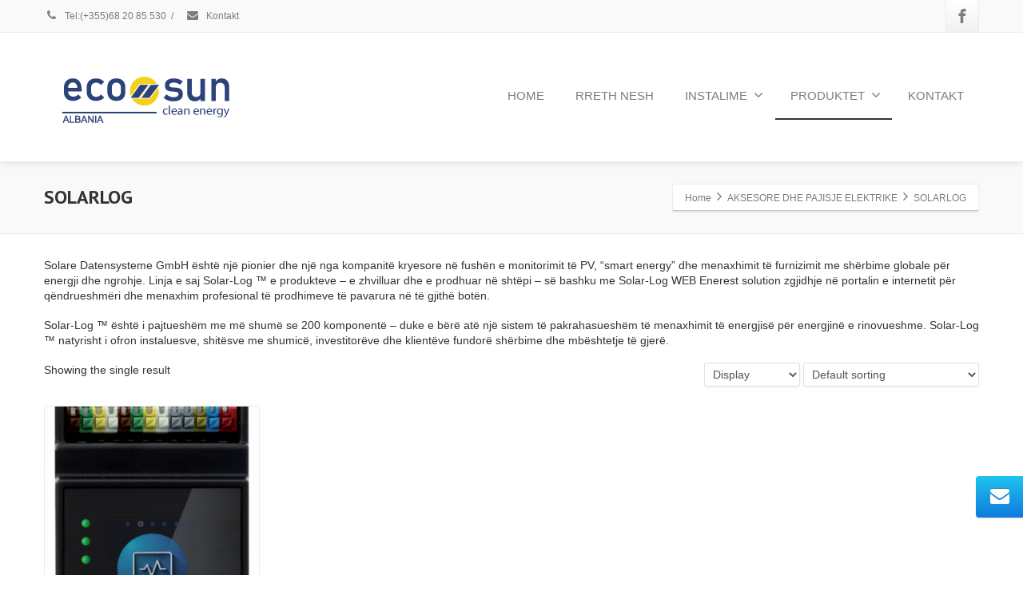

--- FILE ---
content_type: text/html; charset=UTF-8
request_url: https://ecosun.al/product-category/aksesore-dhe-pajisje-elektrike/solarlog/
body_size: 75773
content:
<!DOCTYPE html>
<!--[if lt IE 7]>      <html class="no-js html-loading wf-active ie old-browser lt-ie10 lt-ie9 lt-ie8 lt-ie7 responsive" itemscope="itemscope" itemtype="http://schema.org/WebPage" lang="en-US" prefix="og: http://ogp.me/ns# fb: http://ogp.me/ns/fb#"> <![endif]-->
<!--[if IE 7]>         <html class="no-js html-loading wf-active ie old-browser ie7 lt-ie10 lt-ie9 lt-ie8 responsive" itemscope="itemscope" itemtype="http://schema.org/WebPage" lang="en-US" prefix="og: http://ogp.me/ns# fb: http://ogp.me/ns/fb#"> <![endif]-->
<!--[if IE 8]>         <html class="no-js html-loading wf-active ie old-browser ie8 lt-ie10 lt-ie9 responsive" itemscope="itemscope" itemtype="http://schema.org/WebPage" lang="en-US" prefix="og: http://ogp.me/ns# fb: http://ogp.me/ns/fb#"> <![endif]-->
<!--[if IE 9]>         <html class="no-js html-loading wf-active ie modern-browser ie9 lt-ie10 responsive" itemscope="itemscope" itemtype="http://schema.org/WebPage" lang="en-US" prefix="og: http://ogp.me/ns# fb: http://ogp.me/ns/fb#"> <![endif]-->
<!--[if gt IE 9]><!--> <html class="no-js html-loading wf-active modern-browser responsive" itemscope="itemscope" itemtype="http://schema.org/WebPage" lang="en-US" prefix="og: http://ogp.me/ns# fb: http://ogp.me/ns/fb#"> <!--<![endif]-->
<head>
<meta http-equiv="content-type" content="text/html; charset=UTF-8" />
<meta name="viewport" content="width=device-width, maximum-scale=1.0, minimum-scale=1.0">
<!-- W3TC-include-js-head -->
<!--[if IE 8]>
<meta http-equiv="X-UA-Compatible" content="IE=edge,chrome=1">
<![endif]-->
<title>SOLARLOG Archives - ECOSUN.AL</title>
<meta name='robots' content='max-image-preview:large' />
	<style>img:is([sizes="auto" i], [sizes^="auto," i]) { contain-intrinsic-size: 3000px 1500px }</style>
	
<!-- This site is optimized with the Yoast SEO Premium plugin v5.2 - https://yoast.com/wordpress/plugins/seo/ -->
<link rel="canonical" href="https://ecosun.al/product-category/aksesore-dhe-pajisje-elektrike/solarlog/" />
<meta property="og:locale" content="en_US" />
<meta property="og:type" content="object" />
<meta property="og:title" content="SOLARLOG Archives - ECOSUN.AL" />
<meta property="og:description" content="Solare Datensysteme GmbH është një pionier dhe një nga kompanitë kryesore në fushën e monitorimit të PV, “smart energy” dhe menaxhimit të furnizimit me shërbime globale për energji dhe ngrohje. Linja e saj Solar-Log ™ e produkteve &#8211; e zhvilluar dhe e prodhuar në shtëpi &#8211; së bashku me Solar-Log WEB Enerest solution zgjidhje në portalin e internetit për qëndrueshmëri dhe menaxhim profesional të prodhimeve të pavarura në të gjithë botën.
Solar-Log ™ është i pajtueshëm me më shumë se 200 komponentë &#8211; duke e bërë atë një sistem të pakrahasueshëm të menaxhimit të energjisë për energjinë e rinovueshme. Solar-Log ™ natyrisht i ofron instaluesve, shitësve me shumicë, investitorëve dhe klientëve fundorë shërbime dhe mbështetje të gjerë." />
<meta property="og:url" content="https://ecosun.al/product-category/aksesore-dhe-pajisje-elektrike/solarlog/" />
<meta property="og:site_name" content="ECOSUN.AL" />
<meta name="twitter:card" content="summary" />
<meta name="twitter:title" content="SOLARLOG Archives - ECOSUN.AL" />
<!-- / Yoast SEO Premium plugin. -->

<link rel="alternate" type="application/rss+xml" title="ECOSUN.AL &raquo; Feed" href="https://ecosun.al/feed/" />
<link rel="alternate" type="application/rss+xml" title="ECOSUN.AL &raquo; Comments Feed" href="https://ecosun.al/comments/feed/" />
<link rel="alternate" type="application/rss+xml" title="ECOSUN.AL &raquo; SOLARLOG Category Feed" href="https://ecosun.al/product-category/aksesore-dhe-pajisje-elektrike/solarlog/feed/" />
<script type="text/javascript">
/* <![CDATA[ */
window._wpemojiSettings = {"baseUrl":"https:\/\/s.w.org\/images\/core\/emoji\/16.0.1\/72x72\/","ext":".png","svgUrl":"https:\/\/s.w.org\/images\/core\/emoji\/16.0.1\/svg\/","svgExt":".svg","source":{"concatemoji":"https:\/\/ecosun.al\/wp-includes\/js\/wp-emoji-release.min.js?ver=6.8.3"}};
/*! This file is auto-generated */
!function(s,n){var o,i,e;function c(e){try{var t={supportTests:e,timestamp:(new Date).valueOf()};sessionStorage.setItem(o,JSON.stringify(t))}catch(e){}}function p(e,t,n){e.clearRect(0,0,e.canvas.width,e.canvas.height),e.fillText(t,0,0);var t=new Uint32Array(e.getImageData(0,0,e.canvas.width,e.canvas.height).data),a=(e.clearRect(0,0,e.canvas.width,e.canvas.height),e.fillText(n,0,0),new Uint32Array(e.getImageData(0,0,e.canvas.width,e.canvas.height).data));return t.every(function(e,t){return e===a[t]})}function u(e,t){e.clearRect(0,0,e.canvas.width,e.canvas.height),e.fillText(t,0,0);for(var n=e.getImageData(16,16,1,1),a=0;a<n.data.length;a++)if(0!==n.data[a])return!1;return!0}function f(e,t,n,a){switch(t){case"flag":return n(e,"\ud83c\udff3\ufe0f\u200d\u26a7\ufe0f","\ud83c\udff3\ufe0f\u200b\u26a7\ufe0f")?!1:!n(e,"\ud83c\udde8\ud83c\uddf6","\ud83c\udde8\u200b\ud83c\uddf6")&&!n(e,"\ud83c\udff4\udb40\udc67\udb40\udc62\udb40\udc65\udb40\udc6e\udb40\udc67\udb40\udc7f","\ud83c\udff4\u200b\udb40\udc67\u200b\udb40\udc62\u200b\udb40\udc65\u200b\udb40\udc6e\u200b\udb40\udc67\u200b\udb40\udc7f");case"emoji":return!a(e,"\ud83e\udedf")}return!1}function g(e,t,n,a){var r="undefined"!=typeof WorkerGlobalScope&&self instanceof WorkerGlobalScope?new OffscreenCanvas(300,150):s.createElement("canvas"),o=r.getContext("2d",{willReadFrequently:!0}),i=(o.textBaseline="top",o.font="600 32px Arial",{});return e.forEach(function(e){i[e]=t(o,e,n,a)}),i}function t(e){var t=s.createElement("script");t.src=e,t.defer=!0,s.head.appendChild(t)}"undefined"!=typeof Promise&&(o="wpEmojiSettingsSupports",i=["flag","emoji"],n.supports={everything:!0,everythingExceptFlag:!0},e=new Promise(function(e){s.addEventListener("DOMContentLoaded",e,{once:!0})}),new Promise(function(t){var n=function(){try{var e=JSON.parse(sessionStorage.getItem(o));if("object"==typeof e&&"number"==typeof e.timestamp&&(new Date).valueOf()<e.timestamp+604800&&"object"==typeof e.supportTests)return e.supportTests}catch(e){}return null}();if(!n){if("undefined"!=typeof Worker&&"undefined"!=typeof OffscreenCanvas&&"undefined"!=typeof URL&&URL.createObjectURL&&"undefined"!=typeof Blob)try{var e="postMessage("+g.toString()+"("+[JSON.stringify(i),f.toString(),p.toString(),u.toString()].join(",")+"));",a=new Blob([e],{type:"text/javascript"}),r=new Worker(URL.createObjectURL(a),{name:"wpTestEmojiSupports"});return void(r.onmessage=function(e){c(n=e.data),r.terminate(),t(n)})}catch(e){}c(n=g(i,f,p,u))}t(n)}).then(function(e){for(var t in e)n.supports[t]=e[t],n.supports.everything=n.supports.everything&&n.supports[t],"flag"!==t&&(n.supports.everythingExceptFlag=n.supports.everythingExceptFlag&&n.supports[t]);n.supports.everythingExceptFlag=n.supports.everythingExceptFlag&&!n.supports.flag,n.DOMReady=!1,n.readyCallback=function(){n.DOMReady=!0}}).then(function(){return e}).then(function(){var e;n.supports.everything||(n.readyCallback(),(e=n.source||{}).concatemoji?t(e.concatemoji):e.wpemoji&&e.twemoji&&(t(e.twemoji),t(e.wpemoji)))}))}((window,document),window._wpemojiSettings);
/* ]]> */
</script>
<style id='wp-emoji-styles-inline-css' type='text/css'>

	img.wp-smiley, img.emoji {
		display: inline !important;
		border: none !important;
		box-shadow: none !important;
		height: 1em !important;
		width: 1em !important;
		margin: 0 0.07em !important;
		vertical-align: -0.1em !important;
		background: none !important;
		padding: 0 !important;
	}
</style>
<link rel='stylesheet' id='wp-block-library-css' href='https://ecosun.al/wp-includes/css/dist/block-library/style.min.css?ver=6.8.3' type='text/css' media='all' />
<style id='wp-block-library-theme-inline-css' type='text/css'>
.wp-block-audio :where(figcaption){color:#555;font-size:13px;text-align:center}.is-dark-theme .wp-block-audio :where(figcaption){color:#ffffffa6}.wp-block-audio{margin:0 0 1em}.wp-block-code{border:1px solid #ccc;border-radius:4px;font-family:Menlo,Consolas,monaco,monospace;padding:.8em 1em}.wp-block-embed :where(figcaption){color:#555;font-size:13px;text-align:center}.is-dark-theme .wp-block-embed :where(figcaption){color:#ffffffa6}.wp-block-embed{margin:0 0 1em}.blocks-gallery-caption{color:#555;font-size:13px;text-align:center}.is-dark-theme .blocks-gallery-caption{color:#ffffffa6}:root :where(.wp-block-image figcaption){color:#555;font-size:13px;text-align:center}.is-dark-theme :root :where(.wp-block-image figcaption){color:#ffffffa6}.wp-block-image{margin:0 0 1em}.wp-block-pullquote{border-bottom:4px solid;border-top:4px solid;color:currentColor;margin-bottom:1.75em}.wp-block-pullquote cite,.wp-block-pullquote footer,.wp-block-pullquote__citation{color:currentColor;font-size:.8125em;font-style:normal;text-transform:uppercase}.wp-block-quote{border-left:.25em solid;margin:0 0 1.75em;padding-left:1em}.wp-block-quote cite,.wp-block-quote footer{color:currentColor;font-size:.8125em;font-style:normal;position:relative}.wp-block-quote:where(.has-text-align-right){border-left:none;border-right:.25em solid;padding-left:0;padding-right:1em}.wp-block-quote:where(.has-text-align-center){border:none;padding-left:0}.wp-block-quote.is-large,.wp-block-quote.is-style-large,.wp-block-quote:where(.is-style-plain){border:none}.wp-block-search .wp-block-search__label{font-weight:700}.wp-block-search__button{border:1px solid #ccc;padding:.375em .625em}:where(.wp-block-group.has-background){padding:1.25em 2.375em}.wp-block-separator.has-css-opacity{opacity:.4}.wp-block-separator{border:none;border-bottom:2px solid;margin-left:auto;margin-right:auto}.wp-block-separator.has-alpha-channel-opacity{opacity:1}.wp-block-separator:not(.is-style-wide):not(.is-style-dots){width:100px}.wp-block-separator.has-background:not(.is-style-dots){border-bottom:none;height:1px}.wp-block-separator.has-background:not(.is-style-wide):not(.is-style-dots){height:2px}.wp-block-table{margin:0 0 1em}.wp-block-table td,.wp-block-table th{word-break:normal}.wp-block-table :where(figcaption){color:#555;font-size:13px;text-align:center}.is-dark-theme .wp-block-table :where(figcaption){color:#ffffffa6}.wp-block-video :where(figcaption){color:#555;font-size:13px;text-align:center}.is-dark-theme .wp-block-video :where(figcaption){color:#ffffffa6}.wp-block-video{margin:0 0 1em}:root :where(.wp-block-template-part.has-background){margin-bottom:0;margin-top:0;padding:1.25em 2.375em}
</style>
<style id='classic-theme-styles-inline-css' type='text/css'>
/*! This file is auto-generated */
.wp-block-button__link{color:#fff;background-color:#32373c;border-radius:9999px;box-shadow:none;text-decoration:none;padding:calc(.667em + 2px) calc(1.333em + 2px);font-size:1.125em}.wp-block-file__button{background:#32373c;color:#fff;text-decoration:none}
</style>
<link rel='stylesheet' id='wc-block-style-css' href='https://ecosun.al/wp-content/plugins/woocommerce/packages/woocommerce-blocks/build/style.css?ver=2.4.5' type='text/css' media='all' />
<link rel='stylesheet' id='woolentor-block-common-css' href='https://ecosun.al/wp-content/plugins/woolentor-addons/woolentor-blocks/src/assets/css/common-style.css?ver=2.7.5' type='text/css' media='all' />
<link rel='stylesheet' id='woolentor-block-default-css' href='https://ecosun.al/wp-content/plugins/woolentor-addons/woolentor-blocks/src/assets/css/style-index.css?ver=2.7.5' type='text/css' media='all' />
<link rel='stylesheet' id='pdfemb-gutenberg-block-backend-js-css' href='https://ecosun.al/wp-content/plugins/pdf-embedder/css/pdfemb-blocks.css?ver=6.8.3' type='text/css' media='all' />
<style id='global-styles-inline-css' type='text/css'>
:root{--wp--preset--aspect-ratio--square: 1;--wp--preset--aspect-ratio--4-3: 4/3;--wp--preset--aspect-ratio--3-4: 3/4;--wp--preset--aspect-ratio--3-2: 3/2;--wp--preset--aspect-ratio--2-3: 2/3;--wp--preset--aspect-ratio--16-9: 16/9;--wp--preset--aspect-ratio--9-16: 9/16;--wp--preset--color--black: #000000;--wp--preset--color--cyan-bluish-gray: #abb8c3;--wp--preset--color--white: #ffffff;--wp--preset--color--pale-pink: #f78da7;--wp--preset--color--vivid-red: #cf2e2e;--wp--preset--color--luminous-vivid-orange: #ff6900;--wp--preset--color--luminous-vivid-amber: #fcb900;--wp--preset--color--light-green-cyan: #7bdcb5;--wp--preset--color--vivid-green-cyan: #00d084;--wp--preset--color--pale-cyan-blue: #8ed1fc;--wp--preset--color--vivid-cyan-blue: #0693e3;--wp--preset--color--vivid-purple: #9b51e0;--wp--preset--gradient--vivid-cyan-blue-to-vivid-purple: linear-gradient(135deg,rgba(6,147,227,1) 0%,rgb(155,81,224) 100%);--wp--preset--gradient--light-green-cyan-to-vivid-green-cyan: linear-gradient(135deg,rgb(122,220,180) 0%,rgb(0,208,130) 100%);--wp--preset--gradient--luminous-vivid-amber-to-luminous-vivid-orange: linear-gradient(135deg,rgba(252,185,0,1) 0%,rgba(255,105,0,1) 100%);--wp--preset--gradient--luminous-vivid-orange-to-vivid-red: linear-gradient(135deg,rgba(255,105,0,1) 0%,rgb(207,46,46) 100%);--wp--preset--gradient--very-light-gray-to-cyan-bluish-gray: linear-gradient(135deg,rgb(238,238,238) 0%,rgb(169,184,195) 100%);--wp--preset--gradient--cool-to-warm-spectrum: linear-gradient(135deg,rgb(74,234,220) 0%,rgb(151,120,209) 20%,rgb(207,42,186) 40%,rgb(238,44,130) 60%,rgb(251,105,98) 80%,rgb(254,248,76) 100%);--wp--preset--gradient--blush-light-purple: linear-gradient(135deg,rgb(255,206,236) 0%,rgb(152,150,240) 100%);--wp--preset--gradient--blush-bordeaux: linear-gradient(135deg,rgb(254,205,165) 0%,rgb(254,45,45) 50%,rgb(107,0,62) 100%);--wp--preset--gradient--luminous-dusk: linear-gradient(135deg,rgb(255,203,112) 0%,rgb(199,81,192) 50%,rgb(65,88,208) 100%);--wp--preset--gradient--pale-ocean: linear-gradient(135deg,rgb(255,245,203) 0%,rgb(182,227,212) 50%,rgb(51,167,181) 100%);--wp--preset--gradient--electric-grass: linear-gradient(135deg,rgb(202,248,128) 0%,rgb(113,206,126) 100%);--wp--preset--gradient--midnight: linear-gradient(135deg,rgb(2,3,129) 0%,rgb(40,116,252) 100%);--wp--preset--font-size--small: 13px;--wp--preset--font-size--medium: 20px;--wp--preset--font-size--large: 36px;--wp--preset--font-size--x-large: 42px;--wp--preset--spacing--20: 0.44rem;--wp--preset--spacing--30: 0.67rem;--wp--preset--spacing--40: 1rem;--wp--preset--spacing--50: 1.5rem;--wp--preset--spacing--60: 2.25rem;--wp--preset--spacing--70: 3.38rem;--wp--preset--spacing--80: 5.06rem;--wp--preset--shadow--natural: 6px 6px 9px rgba(0, 0, 0, 0.2);--wp--preset--shadow--deep: 12px 12px 50px rgba(0, 0, 0, 0.4);--wp--preset--shadow--sharp: 6px 6px 0px rgba(0, 0, 0, 0.2);--wp--preset--shadow--outlined: 6px 6px 0px -3px rgba(255, 255, 255, 1), 6px 6px rgba(0, 0, 0, 1);--wp--preset--shadow--crisp: 6px 6px 0px rgba(0, 0, 0, 1);}:where(.is-layout-flex){gap: 0.5em;}:where(.is-layout-grid){gap: 0.5em;}body .is-layout-flex{display: flex;}.is-layout-flex{flex-wrap: wrap;align-items: center;}.is-layout-flex > :is(*, div){margin: 0;}body .is-layout-grid{display: grid;}.is-layout-grid > :is(*, div){margin: 0;}:where(.wp-block-columns.is-layout-flex){gap: 2em;}:where(.wp-block-columns.is-layout-grid){gap: 2em;}:where(.wp-block-post-template.is-layout-flex){gap: 1.25em;}:where(.wp-block-post-template.is-layout-grid){gap: 1.25em;}.has-black-color{color: var(--wp--preset--color--black) !important;}.has-cyan-bluish-gray-color{color: var(--wp--preset--color--cyan-bluish-gray) !important;}.has-white-color{color: var(--wp--preset--color--white) !important;}.has-pale-pink-color{color: var(--wp--preset--color--pale-pink) !important;}.has-vivid-red-color{color: var(--wp--preset--color--vivid-red) !important;}.has-luminous-vivid-orange-color{color: var(--wp--preset--color--luminous-vivid-orange) !important;}.has-luminous-vivid-amber-color{color: var(--wp--preset--color--luminous-vivid-amber) !important;}.has-light-green-cyan-color{color: var(--wp--preset--color--light-green-cyan) !important;}.has-vivid-green-cyan-color{color: var(--wp--preset--color--vivid-green-cyan) !important;}.has-pale-cyan-blue-color{color: var(--wp--preset--color--pale-cyan-blue) !important;}.has-vivid-cyan-blue-color{color: var(--wp--preset--color--vivid-cyan-blue) !important;}.has-vivid-purple-color{color: var(--wp--preset--color--vivid-purple) !important;}.has-black-background-color{background-color: var(--wp--preset--color--black) !important;}.has-cyan-bluish-gray-background-color{background-color: var(--wp--preset--color--cyan-bluish-gray) !important;}.has-white-background-color{background-color: var(--wp--preset--color--white) !important;}.has-pale-pink-background-color{background-color: var(--wp--preset--color--pale-pink) !important;}.has-vivid-red-background-color{background-color: var(--wp--preset--color--vivid-red) !important;}.has-luminous-vivid-orange-background-color{background-color: var(--wp--preset--color--luminous-vivid-orange) !important;}.has-luminous-vivid-amber-background-color{background-color: var(--wp--preset--color--luminous-vivid-amber) !important;}.has-light-green-cyan-background-color{background-color: var(--wp--preset--color--light-green-cyan) !important;}.has-vivid-green-cyan-background-color{background-color: var(--wp--preset--color--vivid-green-cyan) !important;}.has-pale-cyan-blue-background-color{background-color: var(--wp--preset--color--pale-cyan-blue) !important;}.has-vivid-cyan-blue-background-color{background-color: var(--wp--preset--color--vivid-cyan-blue) !important;}.has-vivid-purple-background-color{background-color: var(--wp--preset--color--vivid-purple) !important;}.has-black-border-color{border-color: var(--wp--preset--color--black) !important;}.has-cyan-bluish-gray-border-color{border-color: var(--wp--preset--color--cyan-bluish-gray) !important;}.has-white-border-color{border-color: var(--wp--preset--color--white) !important;}.has-pale-pink-border-color{border-color: var(--wp--preset--color--pale-pink) !important;}.has-vivid-red-border-color{border-color: var(--wp--preset--color--vivid-red) !important;}.has-luminous-vivid-orange-border-color{border-color: var(--wp--preset--color--luminous-vivid-orange) !important;}.has-luminous-vivid-amber-border-color{border-color: var(--wp--preset--color--luminous-vivid-amber) !important;}.has-light-green-cyan-border-color{border-color: var(--wp--preset--color--light-green-cyan) !important;}.has-vivid-green-cyan-border-color{border-color: var(--wp--preset--color--vivid-green-cyan) !important;}.has-pale-cyan-blue-border-color{border-color: var(--wp--preset--color--pale-cyan-blue) !important;}.has-vivid-cyan-blue-border-color{border-color: var(--wp--preset--color--vivid-cyan-blue) !important;}.has-vivid-purple-border-color{border-color: var(--wp--preset--color--vivid-purple) !important;}.has-vivid-cyan-blue-to-vivid-purple-gradient-background{background: var(--wp--preset--gradient--vivid-cyan-blue-to-vivid-purple) !important;}.has-light-green-cyan-to-vivid-green-cyan-gradient-background{background: var(--wp--preset--gradient--light-green-cyan-to-vivid-green-cyan) !important;}.has-luminous-vivid-amber-to-luminous-vivid-orange-gradient-background{background: var(--wp--preset--gradient--luminous-vivid-amber-to-luminous-vivid-orange) !important;}.has-luminous-vivid-orange-to-vivid-red-gradient-background{background: var(--wp--preset--gradient--luminous-vivid-orange-to-vivid-red) !important;}.has-very-light-gray-to-cyan-bluish-gray-gradient-background{background: var(--wp--preset--gradient--very-light-gray-to-cyan-bluish-gray) !important;}.has-cool-to-warm-spectrum-gradient-background{background: var(--wp--preset--gradient--cool-to-warm-spectrum) !important;}.has-blush-light-purple-gradient-background{background: var(--wp--preset--gradient--blush-light-purple) !important;}.has-blush-bordeaux-gradient-background{background: var(--wp--preset--gradient--blush-bordeaux) !important;}.has-luminous-dusk-gradient-background{background: var(--wp--preset--gradient--luminous-dusk) !important;}.has-pale-ocean-gradient-background{background: var(--wp--preset--gradient--pale-ocean) !important;}.has-electric-grass-gradient-background{background: var(--wp--preset--gradient--electric-grass) !important;}.has-midnight-gradient-background{background: var(--wp--preset--gradient--midnight) !important;}.has-small-font-size{font-size: var(--wp--preset--font-size--small) !important;}.has-medium-font-size{font-size: var(--wp--preset--font-size--medium) !important;}.has-large-font-size{font-size: var(--wp--preset--font-size--large) !important;}.has-x-large-font-size{font-size: var(--wp--preset--font-size--x-large) !important;}
:where(.wp-block-post-template.is-layout-flex){gap: 1.25em;}:where(.wp-block-post-template.is-layout-grid){gap: 1.25em;}
:where(.wp-block-columns.is-layout-flex){gap: 2em;}:where(.wp-block-columns.is-layout-grid){gap: 2em;}
:root :where(.wp-block-pullquote){font-size: 1.5em;line-height: 1.6;}
</style>
<link rel='stylesheet' id='contact-form-7-css' href='https://ecosun.al/wp-content/plugins/contact-form-7/includes/css/styles.css?ver=5.1.6' type='text/css' media='all' />
<link rel='stylesheet' id='rs-plugin-settings-css' href='https://ecosun.al/wp-content/plugins/revslider/public/assets/css/rs6.css?ver=6.1.3' type='text/css' media='all' />
<style id='rs-plugin-settings-inline-css' type='text/css'>
#rs-demo-id {}
</style>
<link rel='stylesheet' id='woof-css' href='https://ecosun.al/wp-content/plugins/woocommerce-products-filter/css/front.css?ver=1.2.3' type='text/css' media='all' />
<link rel='stylesheet' id='chosen-drop-down-css' href='https://ecosun.al/wp-content/plugins/woocommerce-products-filter/js/chosen/chosen.min.css?ver=1.2.3' type='text/css' media='all' />
<style id='woocommerce-inline-inline-css' type='text/css'>
.woocommerce form .form-row .required { visibility: visible; }
</style>
<link rel='stylesheet' id='font-awesome-css' href='https://ecosun.al/wp-content/plugins/elementor/assets/lib/font-awesome/css/font-awesome.min.css?ver=4.7.0' type='text/css' media='all' />
<link rel='stylesheet' id='simple-line-icons-wl-css' href='https://ecosun.al/wp-content/plugins/woolentor-addons/assets/css/simple-line-icons.css?ver=2.7.5' type='text/css' media='all' />
<link rel='stylesheet' id='htflexboxgrid-css' href='https://ecosun.al/wp-content/plugins/woolentor-addons/assets/css/htflexboxgrid.css?ver=2.7.5' type='text/css' media='all' />
<link rel='stylesheet' id='slick-css' href='https://ecosun.al/wp-content/plugins/woolentor-addons/assets/css/slick.css?ver=2.7.5' type='text/css' media='all' />
<link rel='stylesheet' id='woolentor-widgets-css' href='https://ecosun.al/wp-content/plugins/woolentor-addons/assets/css/woolentor-widgets.css?ver=2.7.5' type='text/css' media='all' />
<link rel='stylesheet' id='wpt-custom-login-css' href='https://ecosun.al/wp-content/plugins/wpt-login/css/custom-login.css?ver=6.8.3' type='text/css' media='all' />
<link rel='stylesheet' id='theme-frontend-style-css' href='https://ecosun.al/wp-content/themes/envision/lib/css/style.min.css?ver=3.0.0' type='text/css' media='all' />
<link rel='stylesheet' id='theme-bootstrap-responsive-1170-css' href='https://ecosun.al/wp-content/themes/envision/lib/css/bootstrap-responsive-1170.min.css?ver=3.0.0' type='text/css' media='all' />
<link rel='stylesheet' id='theme-woocommerce-css' href='https://ecosun.al/wp-content/themes/envision/lib/css/woocommerce.min.css?ver=3.0.0' type='text/css' media='all' />
<link rel='stylesheet' id='pt-sans-regular-italic-700-700italic-latin-ext-latin-cyrillic-css' href='//fonts.googleapis.com/css?family=PT+Sans%3Aregular%2Citalic%2C700%2C700italic%3Alatin-ext%2Clatin%2Ccyrillic&#038;ver=3.0.0' type='text/css' media='all' />
<link rel='stylesheet' id='theme-fontawesome-css' href='https://ecosun.al/wp-content/themes/envision/includes/modules/module.fontawesome/source/css/font-awesome.min.css?ver=3.0.0' type='text/css' media='all' />
<link rel='stylesheet' id='theme-icomoon-css' href='https://ecosun.al/wp-content/themes/envision/includes/modules/module.icomoon/source/css/icomoon.css?ver=3.0.0' type='text/css' media='all' />
<link rel='stylesheet' id='theme-skin' href='https://ecosun.al/wp-content/uploads/2019/11/Default-Skin_54ce98c851b37c14ba88fe891dd1e475.css?79OIy2LBVr' type='text/css' media='all'/>
<script type='text/javascript'>
var CloudFwOp = {"themeurl":"https:\/\/ecosun.al\/wp-content\/themes\/envision","ajaxUrl":"https:\/\/ecosun.al\/wp-admin\/admin-ajax.php","device":"widescreen","RTL":false,"SSL":true,"protocol":"https","responsive":true,"lang":"en-US","sticky_header":true,"header_overlapping":false,"navigation_event":"hover","sticky_header_offset":0,"nav_hover_delay":"10","uniform_elements":true,"disable_prettyphoto_on_mobile":true,"text_close":"Close","gallery_overlay_opacity":"0.9"};
</script>
<script type="text/javascript" src="https://ecosun.al/wp-includes/js/jquery/jquery.min.js?ver=3.7.1" id="jquery-core-js"></script>
<script type="text/javascript" src="https://ecosun.al/wp-includes/js/jquery/jquery-migrate.min.js?ver=3.4.1" id="jquery-migrate-js"></script>
<script type="text/javascript" src="https://ecosun.al/wp-content/plugins/revslider/public/assets/js/revolution.tools.min.js?ver=6.0" id="tp-tools-js"></script>
<script type="text/javascript" src="https://ecosun.al/wp-content/plugins/revslider/public/assets/js/rs6.min.js?ver=6.1.3" id="revmin-js"></script>
<script type="text/javascript" id="sfpp-fb-root-js-extra">
/* <![CDATA[ */
var sfpp_script_vars = {"language":"en_US","appId":"460922617734618"};
/* ]]> */
</script>
<script type="text/javascript" async="async" src="https://ecosun.al/wp-content/plugins/simple-facebook-twitter-widget/js/simple-facebook-page-root.js?ver=1.7.0" id="sfpp-fb-root-js"></script>
<link rel="https://api.w.org/" href="https://ecosun.al/wp-json/" /><link rel="EditURI" type="application/rsd+xml" title="RSD" href="https://ecosun.al/xmlrpc.php?rsd" />
<script type="text/javascript">
(function(url){
	if(/(?:Chrome\/26\.0\.1410\.63 Safari\/537\.31|WordfenceTestMonBot)/.test(navigator.userAgent)){ return; }
	var addEvent = function(evt, handler) {
		if (window.addEventListener) {
			document.addEventListener(evt, handler, false);
		} else if (window.attachEvent) {
			document.attachEvent('on' + evt, handler);
		}
	};
	var removeEvent = function(evt, handler) {
		if (window.removeEventListener) {
			document.removeEventListener(evt, handler, false);
		} else if (window.detachEvent) {
			document.detachEvent('on' + evt, handler);
		}
	};
	var evts = 'contextmenu dblclick drag dragend dragenter dragleave dragover dragstart drop keydown keypress keyup mousedown mousemove mouseout mouseover mouseup mousewheel scroll'.split(' ');
	var logHuman = function() {
		if (window.wfLogHumanRan) { return; }
		window.wfLogHumanRan = true;
		var wfscr = document.createElement('script');
		wfscr.type = 'text/javascript';
		wfscr.async = true;
		wfscr.src = url + '&r=' + Math.random();
		(document.getElementsByTagName('head')[0]||document.getElementsByTagName('body')[0]).appendChild(wfscr);
		for (var i = 0; i < evts.length; i++) {
			removeEvent(evts[i], logHuman);
		}
	};
	for (var i = 0; i < evts.length; i++) {
		addEvent(evts[i], logHuman);
	}
})('//ecosun.al/?wordfence_lh=1&hid=8FD8C4BA02E09E4B727D8C8E76DEA3A9');
</script>	<noscript><style>.woocommerce-product-gallery{ opacity: 1 !important; }</style></noscript>
	<meta name="generator" content="Powered by Slider Revolution 6.1.3 - responsive, Mobile-Friendly Slider Plugin for WordPress with comfortable drag and drop interface." />
<link rel='stylesheet' id='woof_tooltip-css-css' href='https://ecosun.al/wp-content/plugins/woocommerce-products-filter/js/tooltip/css/tooltipster.bundle.min.css?ver=1.2.3' type='text/css' media='all' />
<link rel='stylesheet' id='woof_tooltip-css-noir-css' href='https://ecosun.al/wp-content/plugins/woocommerce-products-filter/js/tooltip/css/plugins/tooltipster/sideTip/themes/tooltipster-sideTip-noir.min.css?ver=1.2.3' type='text/css' media='all' />

<style id="dynamic-css" type="text/css">@media ( min-width: 979px ) { .modern-browser #header-container.stuck #logo img {height: 30px;  margin-top: 20px !important;  margin-bottom: 20px !important;}  }#titlebar {background-image: url('http://envision.wptation.com/wp-content/uploads/2013/07/alt-bg-1.jpg');  -webkit-background-size: cover; -moz-background-size: cover; -o-background-size: cover; background-size: cover; filter: progid:DXImageTransform.Microsoft.AlphaImageLoader(src='http://envision.wptation.com/wp-content/uploads/2013/07/alt-bg-1.jpg',sizingMethod='scale'); -ms-filter: "progid:DXImageTransform.Microsoft.AlphaImageLoader(src='http://envision.wptation.com/wp-content/uploads/2013/07/alt-bg-1.jpg', sizingMethod='scale')";} html #socialbar-1 .ui-socialbar-svg {background-color:#2b2b2b; background-image: none ;} </style>

<script type="text/javascript">function setREVStartSize(t){try{var h,e=document.getElementById(t.c).parentNode.offsetWidth;if(e=0===e||isNaN(e)?window.innerWidth:e,t.tabw=void 0===t.tabw?0:parseInt(t.tabw),t.thumbw=void 0===t.thumbw?0:parseInt(t.thumbw),t.tabh=void 0===t.tabh?0:parseInt(t.tabh),t.thumbh=void 0===t.thumbh?0:parseInt(t.thumbh),t.tabhide=void 0===t.tabhide?0:parseInt(t.tabhide),t.thumbhide=void 0===t.thumbhide?0:parseInt(t.thumbhide),t.mh=void 0===t.mh||""==t.mh||"auto"===t.mh?0:parseInt(t.mh,0),"fullscreen"===t.layout||"fullscreen"===t.l)h=Math.max(t.mh,window.innerHeight);else{for(var i in t.gw=Array.isArray(t.gw)?t.gw:[t.gw],t.rl)void 0!==t.gw[i]&&0!==t.gw[i]||(t.gw[i]=t.gw[i-1]);for(var i in t.gh=void 0===t.el||""===t.el||Array.isArray(t.el)&&0==t.el.length?t.gh:t.el,t.gh=Array.isArray(t.gh)?t.gh:[t.gh],t.rl)void 0!==t.gh[i]&&0!==t.gh[i]||(t.gh[i]=t.gh[i-1]);var r,a=new Array(t.rl.length),n=0;for(var i in t.tabw=t.tabhide>=e?0:t.tabw,t.thumbw=t.thumbhide>=e?0:t.thumbw,t.tabh=t.tabhide>=e?0:t.tabh,t.thumbh=t.thumbhide>=e?0:t.thumbh,t.rl)a[i]=t.rl[i]<window.innerWidth?0:t.rl[i];for(var i in r=a[0],a)r>a[i]&&0<a[i]&&(r=a[i],n=i);var d=e>t.gw[n]+t.tabw+t.thumbw?1:(e-(t.tabw+t.thumbw))/t.gw[n];h=t.gh[n]*d+(t.tabh+t.thumbh)}void 0===window.rs_init_css&&(window.rs_init_css=document.head.appendChild(document.createElement("style"))),document.getElementById(t.c).height=h,window.rs_init_css.innerHTML+="#"+t.c+"_wrapper { height: "+h+"px }"}catch(t){console.log("Failure at Presize of Slider:"+t)}};</script>
        <script type="text/javascript">
            var woof_is_permalink =1;

            var woof_shop_page = "";
        
            var woof_really_curr_tax = {};
            var woof_current_page_link = location.protocol + '//' + location.host + location.pathname;
            //***lets remove pagination from woof_current_page_link
            woof_current_page_link = woof_current_page_link.replace(/\page\/[0-9]+/, "");
                    var woof_link = 'https://ecosun.al/wp-content/plugins/woocommerce-products-filter/';

                                woof_really_curr_tax = {term_id:474, taxonomy: "product_cat"};
                            </script>

                <script>

            var woof_ajaxurl = "https://ecosun.al/wp-admin/admin-ajax.php";

            var woof_lang = {
                'orderby': "orderby",
                'date': "date",
                'perpage': "per page",
                'pricerange': "price range",
                'menu_order': "menu order",
                'popularity': "popularity",
                'rating': "rating",
                'price': "price low to high",
                'price-desc': "price high to low"
            };

            if (typeof woof_lang_custom == 'undefined') {
                var woof_lang_custom = {};/*!!important*/
            }

            //***

            var woof_is_mobile = 0;
        


            var woof_show_price_search_button = 0;
            var woof_show_price_search_type = 0;
        
            var woof_show_price_search_type = 0;

            var swoof_search_slug = "swoof";

        
            var icheck_skin = {};
                        icheck_skin = 'none';
        
            var is_woof_use_chosen =1;

        

            var woof_current_values = '[]';
            //+++
            var woof_lang_loading = "Loading ...";

        
            var woof_lang_show_products_filter = "show products filter";
            var woof_lang_hide_products_filter = "hide products filter";
            var woof_lang_pricerange = "price range";

            //+++

            var woof_use_beauty_scroll =0;
            //+++
            var woof_autosubmit =1;
            var woof_ajaxurl = "https://ecosun.al/wp-admin/admin-ajax.php";
            /*var woof_submit_link = "";*/
            var woof_is_ajax = 0;
            var woof_ajax_redraw = 0;
            var woof_ajax_page_num =1;
            var woof_ajax_first_done = false;
            var woof_checkboxes_slide_flag = true;


            //toggles
            var woof_toggle_type = "text";

            var woof_toggle_closed_text = "-";
            var woof_toggle_opened_text = "+";

            var woof_toggle_closed_image = "https://ecosun.al/wp-content/plugins/woocommerce-products-filter/img/plus3.png";
            var woof_toggle_opened_image = "https://ecosun.al/wp-content/plugins/woocommerce-products-filter/img/minus3.png";


            //indexes which can be displayed in red buttons panel
                    var woof_accept_array = ["min_price", "orderby", "perpage", ,"product_visibility","product_cat","product_tag"];

        


            //***
            //for extensions

            var woof_ext_init_functions = null;
        

        
            var woof_overlay_skin = "default";

            jQuery(function () {
                try
                {
                    woof_current_values = jQuery.parseJSON(woof_current_values);
                } catch (e)
                {
                    woof_current_values = null;
                }
                if (woof_current_values == null || woof_current_values.length == 0) {
                    woof_current_values = {};
                }

            });

            function woof_js_after_ajax_done() {
                jQuery(document).trigger('woof_ajax_done');
                    }
        </script>
        </head>

<body class="archive tax-product_cat term-solarlog term-474 wp-embed-responsive wp-theme-envision theme-envision woocommerce woocommerce-page woocommerce-no-js woolentor_current_theme_envision run is-loaded-core-plugin layout--fullwidth ui--side-panel-position-left ui--mobile-navigation-style-default woolentor-empty-cart elementor-default">


<div id="side-panel-pusher">

<div id="main-container">

	<div id="page-wrap">

		
		<header id="page-header" class="clearfix">

									            <div id="top-bar" class="clearfix">
                <div id="top-bar-background">
                    <div class="container relative">
                                                <div id="top-bar-text" class="top-bar-sides abs-left">
                            <a href="Tel:(+355)68 20 85 530"><i class="ui--icon fontawesome-phone icon-inline-block" style="font-size: 14px;  width: 18px;  height: 18px;  margin-right: 5px;"></i> Tel:(+355)68 20 85 530</a>
<div class="helper--seperator">/</div>
<a href="/kontakt/"><i class="ui--icon fontawesome-envelope icon-inline-block" style="font-size: 14px;  width: 18px;  height: 18px;  margin-right: 5px;"></i> Kontakt</a>                        </div>
                        
                        <div id="top-bar-widgets" class="top-bar-sides abs-right">

                            <ul id="topbar-social-icons" class="ui-socialbar unstyled ui--widget opt--on-hover style--top-bar  ss ui-socialbar-style-default effect--slide borderless"><li class="facebook ui--gradient ui--gradient-grey ui-socialbar-item ui--animation"><a href="https://www.facebook.com/ecosun.albania" class="ui-socialbar-image" target="_blank" title="Facebook" rel="nofollow"><span class="ui-socialbar-svg "><svg version="1.1" xmlns="http://www.w3.org/2000/svg" width="32" height="32" viewBox="0 0 32 32">
	<path d="M19 6h5v-6h-5c-3.86 0-7 3.14-7 7v3h-4v6h4v16h6v-16h5l1-6h-6v-3c0-0.542 0.458-1 1-1z"></path>
</svg>
</span><span class="ui-socialbar-svg-hover ui-socialbar-color-bg"><svg version="1.1" xmlns="http://www.w3.org/2000/svg" width="32" height="32" viewBox="0 0 32 32">
	<path d="M19 6h5v-6h-5c-3.86 0-7 3.14-7 7v3h-4v6h4v16h6v-16h5l1-6h-6v-3c0-0.542 0.458-1 1-1z"></path>
</svg>
</span></a></li></ul>
                        </div>
                    </div>
                </div>
            </div><!-- /#top-bar -->

			
			<div id="header-container" class="header-style-1 logo-position-left navigation-position-right sticky-logo-position-left sticky-navigation-position-right no-stuck clearfix"  data-responsive="{&quot;css&quot;:{&quot;padding-bottom&quot;:{&quot;phone&quot;:0,&quot;tablet&quot;:20,&quot;widescreen&quot;:0}}}">
				<div id="header-container-background"></div>
								<div class="container relative">
					<div id="logo">
												<a href="https://ecosun.al">

							<img  id="logo-desktop" class="visible-desktop " src="http://ecosun.al/wp-content/uploads/2019/11/ecosun.png" data-at2x="http://ecosun.al/wp-content/uploads/2019/11/ecosun.png" alt="ECOSUN.AL" style="margin-top: 40px;  margin-bottom: 40px;"/>
<img  id="logo-tablet" class="visible-tablet " src="http://ecosun.al/wp-content/uploads/2019/11/ecosun.png" data-at2x="http://ecosun.al/wp-content/uploads/2019/11/ecosun.png" alt="ECOSUN.AL" style="margin-top: 40px;  margin-bottom: 20px;"/>
<img  id="logo-phone" class="visible-phone " src="http://ecosun.al/wp-content/uploads/2019/11/ecosun.png" data-at2x="http://ecosun.al/wp-content/uploads/2019/11/ecosun.png" alt="ECOSUN.AL" style="margin-top: 20px;  margin-bottom: 20px;"/>						</a>
													<div id="header-navigation-toggle">
								<a href="javascript:;"><i class="fontawesome-align-justify ui--caret"></i><span class="header-navigation-toogle-text">Navigation</span></a>
							</div>
																	</div><!-- /#logo -->


					
													<nav id="navigation" class="without-navigation-holder ui-row">
							   <ul id="header-navigation" class="sf-menu clearfix unstyled-all"><li id="menu-item-1298" class="menu-item menu-item-type-post_type menu-item-object-page menu-item-home level-0 top-level-item to-right"><a href="https://ecosun.al/">HOME</a></li>
<li id="menu-item-1299" class="menu-item menu-item-type-post_type menu-item-object-page level-0 top-level-item to-right"><a href="https://ecosun.al/rreth-nesh/">RRETH NESH</a></li>
<li id="menu-item-2607" class="menu-item menu-item-type-custom menu-item-object-custom menu-item-has-children level-0 top-level-item has-child fallout to-right"><a href="#">INSTALIME<i class="ui--caret fontawesome-angle-down px18"></i></a>
<ul class="sub-menu">
	<li id="menu-item-2604" class="menu-item menu-item-type-post_type menu-item-object-page level-1 sub-level-item to-right"><a href="https://ecosun.al/instalime-civile/">INSTALIME CIVILE</a></li>
	<li id="menu-item-2615" class="menu-item menu-item-type-post_type menu-item-object-page level-1 sub-level-item to-right"><a href="https://ecosun.al/instalime-industriale/">INSTALIME INDUSTRIALE</a></li>
	<li id="menu-item-2628" class="menu-item menu-item-type-post_type menu-item-object-page level-1 sub-level-item to-right"><a href="https://ecosun.al/parqe-fotovoltaike/">PARQE FOTOVOLTAIKE</a></li>
</ul>
</li>
<li id="menu-item-1527" class="menu-item menu-item-type-post_type menu-item-object-page current-menu-ancestor current_page_ancestor menu-item-has-children level-0 top-level-item has-child fallout to-right"><a href="https://ecosun.al/produktet/">PRODUKTET<i class="ui--caret fontawesome-angle-down px18"></i></a>
<ul class="sub-menu">
	<li id="menu-item-2125" class="menu-item menu-item-type-custom menu-item-object-custom menu-item-has-children level-1 sub-level-item has-child to-left sticky-to-left"><a href="https://ecosun.al/product-category/panelet/">PANELET<i class="ui--caret fontawesome-angle-left px18"></i></a>
	<ul class="sub-menu">
		<li id="menu-item-1560" class="menu-item menu-item-type-custom menu-item-object-custom menu-item-has-children level-2 sub-level-item has-child to-left"><a href="https://ecosun.al/product-category/panelet/panelet-luxor/">Panelet LUXOR<i class="ui--caret fontawesome-angle-left px18"></i></a>
		<ul class="sub-menu">
			<li id="menu-item-2241" class="menu-item menu-item-type-custom menu-item-object-custom level-3 sub-level-item to-right"><a href="https://ecosun.al/product-category/panelet/panelet-luxor/eco-line/">ECO-LINE</a></li>
			<li id="menu-item-2391" class="menu-item menu-item-type-custom menu-item-object-custom level-3 sub-level-item to-right"><a href="https://ecosun.al/product-category/panelet/panelet-luxor/secure-line//">SECURE LINE</a></li>
			<li id="menu-item-2393" class="menu-item menu-item-type-custom menu-item-object-custom level-3 sub-level-item to-right"><a href="https://ecosun.al/product-category/panelet/panelet-luxor/solo-line//">SOLO LINE</a></li>
		</ul>
</li>
		<li id="menu-item-1561" class="menu-item menu-item-type-custom menu-item-object-custom level-2 sub-level-item to-right"><a href="https://ecosun.al/product-category/panelet/panelet-axitec/">Panelet AXITEC</a></li>
		<li id="menu-item-2130" class="menu-item menu-item-type-custom menu-item-object-custom level-2 sub-level-item to-right"><a href="https://ecosun.al/product-category/panelet/panelet-suntech/">Panelet SUNTECH</a></li>
		<li id="menu-item-2133" class="menu-item menu-item-type-custom menu-item-object-custom level-2 sub-level-item to-right"><a href="http://ecosun.al/product-category/panelet/panelet-jinko/">Panelet JINKO</a></li>
		<li id="menu-item-2134" class="menu-item menu-item-type-custom menu-item-object-custom level-2 sub-level-item to-right"><a href="https://ecosun.al/product-category/panelet/panelet-lg/">Panelet LG</a></li>
		<li id="menu-item-2135" class="menu-item menu-item-type-custom menu-item-object-custom level-2 sub-level-item to-right"><a href="https://ecosun.al/product-category/panelet/panelet-panasonic/">Panelet PANASONIC</a></li>
	</ul>
</li>
	<li id="menu-item-2126" class="menu-item menu-item-type-custom menu-item-object-custom menu-item-has-children level-1 sub-level-item has-child to-left"><a href="https://ecosun.al/product-category/inverterat/">INVERTERAT<i class="ui--caret fontawesome-angle-left px18"></i></a>
	<ul class="sub-menu">
		<li id="menu-item-1562" class="menu-item menu-item-type-custom menu-item-object-custom menu-item-has-children level-2 sub-level-item has-child to-left"><a href="https://ecosun.al/product-category/inverterat/inverterat-abb/">INVERTERAT ABB<i class="ui--caret fontawesome-angle-left px18"></i></a>
		<ul class="sub-menu">
			<li id="menu-item-2632" class="menu-item menu-item-type-custom menu-item-object-custom level-3 sub-level-item to-right"><a href="https://ecosun.al/product-category/inverterat/inverterat-abb/1fazore/">Invertera 1 Fazorë</a></li>
			<li id="menu-item-2633" class="menu-item menu-item-type-custom menu-item-object-custom level-3 sub-level-item to-right"><a href="https://ecosun.al/product-category/inverterat/inverterat-abb/3fazore/">Invertera 3 Fazorë</a></li>
			<li id="menu-item-2634" class="menu-item menu-item-type-custom menu-item-object-custom level-3 sub-level-item to-right"><a href="https://ecosun.al/product-category/inverterat/inverterat-abb/qendrore/">Invertera Qëndrorë</a></li>
		</ul>
</li>
		<li id="menu-item-1563" class="menu-item menu-item-type-custom menu-item-object-custom menu-item-has-children level-2 sub-level-item has-child to-left sticky-to-left"><a href="https://ecosun.al/product-category/inverterat/inverterat-kaco/">INVERTERAT KACO<i class="ui--caret fontawesome-angle-left px18"></i></a>
		<ul class="sub-menu">
			<li id="menu-item-2781" class="menu-item menu-item-type-custom menu-item-object-custom level-3 sub-level-item to-left sticky-to-left"><a href="https://ecosun.al/product-category/inverterat/inverterat-kaco/on-grid">ON GRID</a></li>
			<li id="menu-item-2782" class="menu-item menu-item-type-custom menu-item-object-custom level-3 sub-level-item to-right"><a href="https://ecosun.al/product-category/inverterat/inverterat-kaco/OFF-GRID">OFF GRID</a></li>
			<li id="menu-item-2783" class="menu-item menu-item-type-custom menu-item-object-custom level-3 sub-level-item to-right"><a href="https://ecosun.al/product-category/inverterat/inverterat-kaco/hibrid">HIBRID</a></li>
		</ul>
</li>
		<li id="menu-item-3970" class="menu-item menu-item-type-custom menu-item-object-custom level-2 sub-level-item to-right"><a href="https://ecosun.al/product-category/inverterat/inverterat-fronius/">INVERTERAT FRONIUS</a></li>
		<li id="menu-item-3985" class="menu-item menu-item-type-custom menu-item-object-custom level-2 sub-level-item to-right"><a href="https://ecosun.al/product-category/inverterat/inverterat-huawei/">INVERTERAT HUAWEI</a></li>
		<li id="menu-item-3992" class="menu-item menu-item-type-custom menu-item-object-custom level-2 sub-level-item to-right"><a href="https://ecosun.al/product-category/inverterat/inverterat-kostal/">INVERTERAT KOSTAL</a></li>
		<li id="menu-item-4006" class="menu-item menu-item-type-custom menu-item-object-custom level-2 sub-level-item to-right"><a href="https://ecosun.al/product-category/inverterat/inverterat-sma/">INVERTERAT SMA</a></li>
	</ul>
</li>
	<li id="menu-item-2127" class="menu-item menu-item-type-custom menu-item-object-custom menu-item-has-children level-1 sub-level-item has-child to-left"><a href="https://ecosun.al/product-category/baterite/">BATERITE<i class="ui--caret fontawesome-angle-left px18"></i></a>
	<ul class="sub-menu">
		<li id="menu-item-2139" class="menu-item menu-item-type-custom menu-item-object-custom level-2 sub-level-item to-right"><a href="https://ecosun.al/product-category/baterite/lead-acid/">LEAD ACID</a></li>
		<li id="menu-item-2140" class="menu-item menu-item-type-custom menu-item-object-custom level-2 sub-level-item to-right"><a href="https://ecosun.al/product-category/baterite/Lithium-ion//">LITHIUM ION</a></li>
	</ul>
</li>
	<li id="menu-item-2128" class="menu-item menu-item-type-custom menu-item-object-custom menu-item-has-children level-1 sub-level-item has-child to-left"><a href="https://ecosun.al/product-category/sisteme-montimi/">SISTEME MONTIMI<i class="ui--caret fontawesome-angle-left px18"></i></a>
	<ul class="sub-menu">
		<li id="menu-item-2143" class="menu-item menu-item-type-custom menu-item-object-custom level-2 sub-level-item to-right"><a href="https://ecosun.al/product-category/sisteme-montimi/k2-systems/">K2 Systems</a></li>
		<li id="menu-item-2144" class="menu-item menu-item-type-custom menu-item-object-custom level-2 sub-level-item to-right"><a href="https://ecosun.al/product-category/sisteme-montimi/profilodomi/">Profilodomi</a></li>
	</ul>
</li>
	<li id="menu-item-2129" class="menu-item menu-item-type-custom menu-item-object-custom current-menu-ancestor current-menu-parent menu-item-has-children level-1 sub-level-item has-child to-left"><a href="http://ecosun.al/product-category/aksesore-dhe-pajisje-elektrike/">AKSESORE DHE PAJISJE ELEKTRIKE<i class="ui--caret fontawesome-angle-left px18"></i></a>
	<ul class="sub-menu">
		<li id="menu-item-2145" class="menu-item menu-item-type-custom menu-item-object-custom current-menu-item level-2 sub-level-item to-right"><a href="https://ecosun.al/product-category/aksesore-dhe-pajisje-elektrike/solarlog/">SOLARLOG</a></li>
		<li id="menu-item-2146" class="menu-item menu-item-type-custom menu-item-object-custom level-2 sub-level-item to-right"><a href="https://ecosun.al/product-category/aksesore-dhe-pajisje-elektrike/kbe/">ΚΒΕ</a></li>
		<li id="menu-item-2147" class="menu-item menu-item-type-custom menu-item-object-custom level-2 sub-level-item to-right"><a href="https://ecosun.al/product-category/aksesore-dhe-pajisje-elektrike/multi-contact-mc/">Multi-Contact (MC)</a></li>
	</ul>
</li>
</ul>
</li>
<li id="menu-item-1301" class="menu-item menu-item-type-post_type menu-item-object-page level-0 top-level-item to-right"><a href="https://ecosun.al/kontakt-2/">KONTAKT</a></li>
 </ul>							</nav><!-- /nav#navigation -->
						
					
									</div>
			</div><!-- /#header-container -->

		</header>
								
		<div id="titlebar" class=" cover">
						<div class="container relative">
				<div id="titlebar-text">
											<h2 id="titlebar-title">SOLARLOG</h2>
					
									</div>
									<div id="titlebar-breadcrumb"><div id="breadcrumb" class="ui--box-alias centerVertical"><div class="ui-bc ui-breadcrumbs breadcrumbs" itemscope itemtype="http://schema.org/BreadcrumbList"><span class="ui-bc-item ui-bc-first" itemprop="itemListElement" itemscope itemtype="http://schema.org/ListItem"><a href="https://ecosun.al" itemprop="item" rel="home"><span itemprop="name">Home</span></a><meta itemprop="position" content="0" /></span><span class="ui-bc-seperator"> <i class="ui--caret fontawesome-angle-right px18"></i> </span><span class="ui-bc-item" itemprop="itemListElement" itemscope itemtype="http://schema.org/ListItem"><a href="https://ecosun.al/product-category/aksesore-dhe-pajisje-elektrike/" itemprop="item"><span itemprop="name">AKSESORE DHE PAJISJE ELEKTRIKE</span></a><meta itemprop="position" content="1" /></span><span class="ui-bc-seperator"> <i class="ui--caret fontawesome-angle-right px18"></i> </span><span class="ui-bc-item ui-bc-last"><span>SOLARLOG</span></span></div></div></div>
							</div>
		</div><!-- /#titlebar -->

	<div id="page-content" class="no-sidebar-layout"><div class="container"><div id="the-content" >
	<div id="primary" class="content-area"><main id="main" class="site-main" role="main"><header class="woocommerce-products-header">
	
	<div class="term-description"><p>Solare Datensysteme GmbH është një pionier dhe një nga kompanitë kryesore në fushën e monitorimit të PV, “smart energy” dhe menaxhimit të furnizimit me shërbime globale për energji dhe ngrohje. Linja e saj Solar-Log ™ e produkteve &#8211; e zhvilluar dhe e prodhuar në shtëpi &#8211; së bashku me Solar-Log WEB Enerest solution zgjidhje në portalin e internetit për qëndrueshmëri dhe menaxhim profesional të prodhimeve të pavarura në të gjithë botën.</p>
<p>Solar-Log ™ është i pajtueshëm me më shumë se 200 komponentë &#8211; duke e bërë atë një sistem të pakrahasueshëm të menaxhimit të energjisë për energjinë e rinovueshme. Solar-Log ™ natyrisht i ofron instaluesve, shitësve me shumicë, investitorëve dhe klientëve fundorë shërbime dhe mbështetje të gjerë.</p>
</div></header>


        <div class="woof_products_top_panel"></div>        <div class="woocommerce-notices-wrapper"></div><p class="woocommerce-result-count">
	Showing the single result</p>


<form class="woocommerce-ordering clearfix" method="get">

	<select name="show_products" class="show_products" style="max-width: 120px;">
		<option value=""  selected='selected'>Display</option><option value="12" >12 products</option><option value="24" >24 products</option><option value="32" >32 products</option><option value="48" >48 products</option>	</select>

	<select name="orderby" class="orderby">
					<option value="menu_order"  selected='selected'>Default sorting</option>
					<option value="popularity" >Sort by popularity</option>
					<option value="rating" >Sort by average rating</option>
					<option value="date" >Sort by latest</option>
					<option value="price" >Sort by price: low to high</option>
					<option value="price-desc" >Sort by price: high to low</option>
			</select>
	<input type="hidden" name="paged" value="1" />
	</form>
<div class="clear"></div><div class="clearfix"></div>
<div class="products clearfix"><div  class="ui--animation-in make--fx--fadein-rtl ui--pass clearfix" data-fx="fx--fadein-rtl" data-delay="300" data-start-delay=""> <div class="ui-row row">
 <div   class="ui-column span3 post-2882 product type-product status-publish has-post-thumbnail product_cat-solarlog first instock shipping-taxable product-type-simple"><div class="ui--block ui--content-item ui--pass ui--animation"><div  class="ui--content-box ui--box ui-row"><div class="ui--content-box-header"><div class="ui--content-box-media effect--fade type--default clearfix" style="padding-bottom: 133.33%;"><a class="ui--content-box-link" href="https://ecosun.al/product/solar-log-base/"><div class="ui--content-box-image-default"><img  class="ui--content-box-image" src="https://ecosun.al/wp-content/uploads/2019/12/Screenshot_13-570x760.png" alt="" title=""/></div><div class="ui--content-box-overlay"><div class="ui--content-box-overlay-background"></div><div class="center"><span class="btn btn-grey ui--center-vertical"><span class="ui--content-box-overlay-button-text">Details</span></span></div></div></a><div class="ui--quickview-button"><div data-href="https://ecosun.al/product/solar-log-base/?qv=true&amp;parent=%2Fproduct-category%2Faksesore-dhe-pajisje-elektrike%2Fsolarlog%2F&amp;iframe=true&amp;width=80%&amp;height=100%" class="btn btn-block btn-small btn-primary">Quick View</div></div></div><a class="ui--content-box-link" href="https://ecosun.al/product/solar-log-base/"><div class="ui--content-box-title ui--gradient ui--gradient-grey on--hover clearfix text-center"><h5 class="ui--content-box-title-text">Solar-Log Base</h5></div></a></div></div><div class="ui--shadow ui--shadow-type-2 ui--shadow-abs ui--shadow-reset clearfix"><img src="https://ecosun.al/wp-content/themes/envision/includes/modules/module.shadow/shadows/shadow-2.png" alt="shadow" /></div></div></div> 

</div> 
 </div>
</div></main></div>
</div></div><!-- /.container --></div><!-- /#page-content -->
	<footer class="ui--footer ui-dark">

				<div id="footer-widgets">
			<div class="container">

			
							<div id="footer-widgets-row1">
					<div class="ui-row row">
										<aside class="widget-area span4">
					<div id="text-2" class="widget widget-footer widget_text">			<div class="textwidget"><p><img loading="lazy" decoding="async" class="" src="http://ecosun.al/wp-content/uploads/2019/11/ecosun_white.png" width="247" height="79" /></p>
<p>Shoqeria tregetare “ECOSUN ALBANIA” SHPK, eshte kompani shqiptare, pjese e nje grupi te madh nderkombetar, me eksperience te gjate dhe te suksesshme nderkombetare ne zbatimin e projekteve per ndertimin e impianteve dhe parqeve fotovoltaike.</p>
<p><strong><i class="ui--icon fontawesome-phone" style="margin-right: 5px;"></i>Tel:</strong> (+355) <strong>68 20 85 530</strong><br />
<strong><i class="ui--icon fontawesome-phone" style="margin-right: 5px;"></i>Tel:</strong> (+355) <strong>68 80 40 055</strong><br />
<strong><i class="ui--icon fontawesome-envelope-alt" style="margin-right: 5px;"></i>E-mail:</strong> <strong>info@ecosun.al</strong></p>
</div>
		</div>				</aside>
							<aside class="widget-area span4">
					<div id="simple_facebook_page_feed_widget-2" class="widget widget-footer widget_simple_facebook_page_feed_widget"><h4 class="footer-widget-title ui--widget-title">Facebook Page</h4><!-- This Facebook Page Feed was generated with Simple Facebook Page Widget & Shortcode plugin v1.7.0 - https://wordpress.org/plugins/simple-facebook-twitter-widget/ --><div id="simple-facebook-widget" style="text-align:initial;"><div class="fb-page" data-href="https://www.facebook.com/ecosun.albania" data-width="360" data-height="350" data-tabs="timeline" data-hide-cover="0" data-show-facepile="0" data-hide-cta="0" data-small-header="0" data-adapt-container-width="1"></div></div><!-- End Simple Facebook Page Plugin (Widget) --></div>				</aside>
							<aside class="widget-area span4">
					<div id="search-4" class="widget widget-footer widget_search"><form class="searchform" action="https://ecosun.al/" method="get">
	<input type="text" name="s" value="" placeholder="Search" />
	<button type="submit" class="btn btn-primary btn-small">Search</button>
</form></div><div id="widget_cloudfw_socialbar-2" class="widget widget-footer widget_cloudfw_socialbar"><h4 class="footer-widget-title ui--widget-title">Contact Us</h4><ul id="socialbar-1" class="ui-socialbar unstyled ssm ui-socialbar-style-white_p50-gradient effect--fade borderless"><li class="facebook radius-circle ui-socialbar-item ui--animation"><a href="#" class="ui-socialbar-image radius-circle" target="_blank" title="Facebook" rel="nofollow"><span class="ui-socialbar-svg "><svg version="1.1" xmlns="http://www.w3.org/2000/svg" width="32" height="32" viewBox="0 0 32 32">
	<path d="M19 6h5v-6h-5c-3.86 0-7 3.14-7 7v3h-4v6h4v16h6v-16h5l1-6h-6v-3c0-0.542 0.458-1 1-1z"></path>
</svg>
</span><span class="ui-socialbar-svg-hover ui-socialbar-color-bg"><svg version="1.1" xmlns="http://www.w3.org/2000/svg" width="32" height="32" viewBox="0 0 32 32">
	<path d="M19 6h5v-6h-5c-3.86 0-7 3.14-7 7v3h-4v6h4v16h6v-16h5l1-6h-6v-3c0-0.542 0.458-1 1-1z"></path>
</svg>
</span></a></li><li class="twitter radius-circle ui-socialbar-item ui--animation"><a href="#" class="ui-socialbar-image radius-circle" target="_blank" title="Twitter" rel="nofollow"><span class="ui-socialbar-svg "><svg version="1.1" xmlns="http://www.w3.org/2000/svg" width="32" height="32" viewBox="0 0 32 32">
	<path d="M32 7.075c-1.175 0.525-2.444 0.875-3.769 1.031 1.356-0.813 2.394-2.1 2.887-3.631-1.269 0.75-2.675 1.3-4.169 1.594-1.2-1.275-2.906-2.069-4.794-2.069-3.625 0-6.563 2.938-6.563 6.563 0 0.512 0.056 1.012 0.169 1.494-5.456-0.275-10.294-2.888-13.531-6.862-0.563 0.969-0.887 2.1-0.887 3.3 0 2.275 1.156 4.287 2.919 5.463-1.075-0.031-2.087-0.331-2.975-0.819 0 0.025 0 0.056 0 0.081 0 3.181 2.263 5.838 5.269 6.437-0.55 0.15-1.131 0.231-1.731 0.231-0.425 0-0.831-0.044-1.237-0.119 0.838 2.606 3.263 4.506 6.131 4.563-2.25 1.762-5.075 2.813-8.156 2.813-0.531 0-1.050-0.031-1.569-0.094 2.913 1.869 6.362 2.95 10.069 2.95 12.075 0 18.681-10.006 18.681-18.681 0-0.287-0.006-0.569-0.019-0.85 1.281-0.919 2.394-2.075 3.275-3.394z"></path>
</svg>
</span><span class="ui-socialbar-svg-hover ui-socialbar-color-bg"><svg version="1.1" xmlns="http://www.w3.org/2000/svg" width="32" height="32" viewBox="0 0 32 32">
	<path d="M32 7.075c-1.175 0.525-2.444 0.875-3.769 1.031 1.356-0.813 2.394-2.1 2.887-3.631-1.269 0.75-2.675 1.3-4.169 1.594-1.2-1.275-2.906-2.069-4.794-2.069-3.625 0-6.563 2.938-6.563 6.563 0 0.512 0.056 1.012 0.169 1.494-5.456-0.275-10.294-2.888-13.531-6.862-0.563 0.969-0.887 2.1-0.887 3.3 0 2.275 1.156 4.287 2.919 5.463-1.075-0.031-2.087-0.331-2.975-0.819 0 0.025 0 0.056 0 0.081 0 3.181 2.263 5.838 5.269 6.437-0.55 0.15-1.131 0.231-1.731 0.231-0.425 0-0.831-0.044-1.237-0.119 0.838 2.606 3.263 4.506 6.131 4.563-2.25 1.762-5.075 2.813-8.156 2.813-0.531 0-1.050-0.031-1.569-0.094 2.913 1.869 6.362 2.95 10.069 2.95 12.075 0 18.681-10.006 18.681-18.681 0-0.287-0.006-0.569-0.019-0.85 1.281-0.919 2.394-2.075 3.275-3.394z"></path>
</svg>
</span></a></li><li class="linkedin radius-circle ui-socialbar-item ui--animation"><a href="#" class="ui-socialbar-image radius-circle" target="_blank" title="Linkedin" rel="nofollow"><span class="ui-socialbar-svg "><svg version="1.1" xmlns="http://www.w3.org/2000/svg" width="32" height="32" viewBox="0 0 32 32">
	<path d="M12 12h5.535v2.837h0.079c0.77-1.381 2.655-2.837 5.464-2.837 5.842 0 6.922 3.637 6.922 8.367v9.633h-5.769v-8.54c0-2.037-0.042-4.657-3.001-4.657-3.005 0-3.463 2.218-3.463 4.509v8.688h-5.767v-18z"></path>
	<path d="M2 12h6v18h-6v-18z"></path>
	<path d="M8 7c0 1.657-1.343 3-3 3s-3-1.343-3-3c0-1.657 1.343-3 3-3s3 1.343 3 3z"></path>
</svg>
</span><span class="ui-socialbar-svg-hover ui-socialbar-color-bg"><svg version="1.1" xmlns="http://www.w3.org/2000/svg" width="32" height="32" viewBox="0 0 32 32">
	<path d="M12 12h5.535v2.837h0.079c0.77-1.381 2.655-2.837 5.464-2.837 5.842 0 6.922 3.637 6.922 8.367v9.633h-5.769v-8.54c0-2.037-0.042-4.657-3.001-4.657-3.005 0-3.463 2.218-3.463 4.509v8.688h-5.767v-18z"></path>
	<path d="M2 12h6v18h-6v-18z"></path>
	<path d="M8 7c0 1.657-1.343 3-3 3s-3-1.343-3-3c0-1.657 1.343-3 3-3s3 1.343 3 3z"></path>
</svg>
</span></a></li><li class="googleplus radius-circle ui-socialbar-item ui--animation"><a href="#" class="ui-socialbar-image radius-circle" target="_blank" title="Google Plus" rel="nofollow"><span class="ui-socialbar-svg "><?xml version="1.0" encoding="utf-8"?>
<!-- Generator: Adobe Illustrator 21.1.0, SVG Export Plug-In . SVG Version: 6.00 Build 0)  -->
<svg version="1.1" id="Layer_1" xmlns="http://www.w3.org/2000/svg" xmlns:xlink="http://www.w3.org/1999/xlink" x="0px" y="0px"
	 viewBox="0 0 32 32" style="enable-background:new 0 0 32 32;" xml:space="preserve">
<path d="M11.9,14.1v4h6.6c-0.3,1.7-2,5-6.6,5c-4,0-7.2-3.3-7.2-7.4s3.3-7.4,7.2-7.4c2.3,0,3.8,1,4.7,1.8l3.2-3.1
	c-2-1.9-4.7-3.1-7.8-3.1C5.4,4.1,0.2,9.3,0.2,15.8s5.2,11.7,11.7,11.7c6.7,0,11.2-4.7,11.2-11.4c0-0.8-0.1-1.4-0.2-1.9L11.9,14.1
	L11.9,14.1z"/>
<path d="M32,14.3h-2.3V12h-2.3v2.3H25v2.3h2.3V19h2.3v-2.3H32V14.3z"/>
</svg>
</span><span class="ui-socialbar-svg-hover ui-socialbar-color-bg"><?xml version="1.0" encoding="utf-8"?>
<!-- Generator: Adobe Illustrator 21.1.0, SVG Export Plug-In . SVG Version: 6.00 Build 0)  -->
<svg version="1.1" id="Layer_1" xmlns="http://www.w3.org/2000/svg" xmlns:xlink="http://www.w3.org/1999/xlink" x="0px" y="0px"
	 viewBox="0 0 32 32" style="enable-background:new 0 0 32 32;" xml:space="preserve">
<path d="M11.9,14.1v4h6.6c-0.3,1.7-2,5-6.6,5c-4,0-7.2-3.3-7.2-7.4s3.3-7.4,7.2-7.4c2.3,0,3.8,1,4.7,1.8l3.2-3.1
	c-2-1.9-4.7-3.1-7.8-3.1C5.4,4.1,0.2,9.3,0.2,15.8s5.2,11.7,11.7,11.7c6.7,0,11.2-4.7,11.2-11.4c0-0.8-0.1-1.4-0.2-1.9L11.9,14.1
	L11.9,14.1z"/>
<path d="M32,14.3h-2.3V12h-2.3v2.3H25v2.3h2.3V19h2.3v-2.3H32V14.3z"/>
</svg>
</span></a></li><li class="flickr radius-circle ui-socialbar-item ui--animation"><a href="#" class="ui-socialbar-image radius-circle" target="_blank" title="Flickr" rel="nofollow"><span class="ui-socialbar-svg "><svg version="1.1" xmlns="http://www.w3.org/2000/svg" width="32" height="32" viewBox="0 0 32 32">
	<path d="M25 13c-2.206 0-4 1.794-4 4s1.794 4 4 4c2.206 0 4-1.794 4-4s-1.794-4-4-4zM25 10v0c3.866 0 7 3.134 7 7s-3.134 7-7 7-7-3.134-7-7c0-3.866 3.134-7 7-7zM0 17c0-3.866 3.134-7 7-7s7 3.134 7 7c0 3.866-3.134 7-7 7s-7-3.134-7-7z"></path>
</svg>
</span><span class="ui-socialbar-svg-hover ui-socialbar-color-bg"><svg version="1.1" xmlns="http://www.w3.org/2000/svg" width="32" height="32" viewBox="0 0 32 32">
	<path d="M25 13c-2.206 0-4 1.794-4 4s1.794 4 4 4c2.206 0 4-1.794 4-4s-1.794-4-4-4zM25 10v0c3.866 0 7 3.134 7 7s-3.134 7-7 7-7-3.134-7-7c0-3.866 3.134-7 7-7zM0 17c0-3.866 3.134-7 7-7s7 3.134 7 7c0 3.866-3.134 7-7 7s-7-3.134-7-7z"></path>
</svg>
</span></a></li><li class="behance radius-circle ui-socialbar-item ui--animation"><a href="#" class="ui-socialbar-image radius-circle" target="_blank" title="Behance" rel="nofollow"><span class="ui-socialbar-svg "><svg version="1.1" xmlns="http://www.w3.org/2000/svg" width="32" height="32" viewBox="0 0 32 32">
	<path d="M9.281 6.412c0.944 0 1.794 0.081 2.569 0.25 0.775 0.162 1.431 0.438 1.988 0.813 0.55 0.375 0.975 0.875 1.287 1.5 0.3 0.619 0.45 1.394 0.45 2.313 0 0.994-0.225 1.819-0.675 2.481-0.456 0.662-1.119 1.2-2.006 1.625 1.213 0.35 2.106 0.962 2.706 1.831 0.6 0.875 0.887 1.925 0.887 3.163 0 1-0.194 1.856-0.575 2.581-0.387 0.731-0.912 1.325-1.556 1.781-0.65 0.462-1.4 0.8-2.237 1.019-0.831 0.219-1.688 0.331-2.575 0.331h-9.544v-19.688h9.281zM8.719 14.363c0.769 0 1.406-0.181 1.906-0.55 0.5-0.363 0.738-0.963 0.738-1.787 0-0.456-0.081-0.838-0.244-1.131-0.169-0.294-0.387-0.525-0.669-0.688-0.275-0.169-0.588-0.281-0.956-0.344-0.356-0.069-0.731-0.1-1.113-0.1h-4.050v4.6h4.388zM8.956 22.744c0.425 0 0.831-0.038 1.213-0.125 0.387-0.087 0.731-0.219 1.019-0.419 0.287-0.194 0.531-0.45 0.706-0.788 0.175-0.331 0.256-0.756 0.256-1.275 0-1.012-0.287-1.738-0.856-2.175-0.569-0.431-1.325-0.644-2.262-0.644h-4.7v5.419h4.625z"></path>
	<path d="M22.663 22.675c0.587 0.575 1.431 0.863 2.531 0.863 0.788 0 1.475-0.2 2.044-0.6s0.913-0.825 1.044-1.262h3.45c-0.556 1.719-1.394 2.938-2.544 3.675-1.131 0.738-2.519 1.113-4.125 1.113-1.125 0-2.131-0.181-3.038-0.538-0.906-0.363-1.663-0.869-2.3-1.531-0.619-0.663-1.106-1.45-1.45-2.375-0.337-0.919-0.512-1.938-0.512-3.038 0-1.069 0.175-2.063 0.525-2.981 0.356-0.925 0.844-1.719 1.494-2.387s1.413-1.2 2.313-1.588c0.894-0.387 1.881-0.581 2.975-0.581 1.206 0 2.262 0.231 3.169 0.706 0.9 0.469 1.644 1.1 2.225 1.887s0.994 1.694 1.25 2.706c0.256 1.012 0.344 2.069 0.275 3.175h-10.294c0 1.119 0.375 2.188 0.969 2.756zM27.156 15.188c-0.462-0.512-1.256-0.794-2.212-0.794-0.625 0-1.144 0.106-1.556 0.319-0.406 0.213-0.738 0.475-0.994 0.787-0.25 0.313-0.425 0.65-0.525 1.006-0.1 0.344-0.163 0.663-0.181 0.938h6.375c-0.094-1-0.438-1.738-0.906-2.256z"></path>
	<path d="M20.887 8h7.981v1.944h-7.981v-1.944z"></path>
</svg>
</span><span class="ui-socialbar-svg-hover ui-socialbar-color-bg"><svg version="1.1" xmlns="http://www.w3.org/2000/svg" width="32" height="32" viewBox="0 0 32 32">
	<path d="M9.281 6.412c0.944 0 1.794 0.081 2.569 0.25 0.775 0.162 1.431 0.438 1.988 0.813 0.55 0.375 0.975 0.875 1.287 1.5 0.3 0.619 0.45 1.394 0.45 2.313 0 0.994-0.225 1.819-0.675 2.481-0.456 0.662-1.119 1.2-2.006 1.625 1.213 0.35 2.106 0.962 2.706 1.831 0.6 0.875 0.887 1.925 0.887 3.163 0 1-0.194 1.856-0.575 2.581-0.387 0.731-0.912 1.325-1.556 1.781-0.65 0.462-1.4 0.8-2.237 1.019-0.831 0.219-1.688 0.331-2.575 0.331h-9.544v-19.688h9.281zM8.719 14.363c0.769 0 1.406-0.181 1.906-0.55 0.5-0.363 0.738-0.963 0.738-1.787 0-0.456-0.081-0.838-0.244-1.131-0.169-0.294-0.387-0.525-0.669-0.688-0.275-0.169-0.588-0.281-0.956-0.344-0.356-0.069-0.731-0.1-1.113-0.1h-4.050v4.6h4.388zM8.956 22.744c0.425 0 0.831-0.038 1.213-0.125 0.387-0.087 0.731-0.219 1.019-0.419 0.287-0.194 0.531-0.45 0.706-0.788 0.175-0.331 0.256-0.756 0.256-1.275 0-1.012-0.287-1.738-0.856-2.175-0.569-0.431-1.325-0.644-2.262-0.644h-4.7v5.419h4.625z"></path>
	<path d="M22.663 22.675c0.587 0.575 1.431 0.863 2.531 0.863 0.788 0 1.475-0.2 2.044-0.6s0.913-0.825 1.044-1.262h3.45c-0.556 1.719-1.394 2.938-2.544 3.675-1.131 0.738-2.519 1.113-4.125 1.113-1.125 0-2.131-0.181-3.038-0.538-0.906-0.363-1.663-0.869-2.3-1.531-0.619-0.663-1.106-1.45-1.45-2.375-0.337-0.919-0.512-1.938-0.512-3.038 0-1.069 0.175-2.063 0.525-2.981 0.356-0.925 0.844-1.719 1.494-2.387s1.413-1.2 2.313-1.588c0.894-0.387 1.881-0.581 2.975-0.581 1.206 0 2.262 0.231 3.169 0.706 0.9 0.469 1.644 1.1 2.225 1.887s0.994 1.694 1.25 2.706c0.256 1.012 0.344 2.069 0.275 3.175h-10.294c0 1.119 0.375 2.188 0.969 2.756zM27.156 15.188c-0.462-0.512-1.256-0.794-2.212-0.794-0.625 0-1.144 0.106-1.556 0.319-0.406 0.213-0.738 0.475-0.994 0.787-0.25 0.313-0.425 0.65-0.525 1.006-0.1 0.344-0.163 0.663-0.181 0.938h6.375c-0.094-1-0.438-1.738-0.906-2.256z"></path>
	<path d="M20.887 8h7.981v1.944h-7.981v-1.944z"></path>
</svg>
</span></a></li><li class="rss radius-circle ui-socialbar-item ui--animation"><a href="#" class="ui-socialbar-image radius-circle" target="_self" title="Rss" rel="nofollow"><span class="ui-socialbar-svg "><svg version="1.1" xmlns="http://www.w3.org/2000/svg" width="32" height="32" viewBox="0 0 32 32">
	<path d="M4.993 23c-2.203 0-3.993 1.797-3.993 3.987 0 2.202 1.79 3.979 3.993 3.979 2.211 0 3.999-1.777 3.999-3.979-0-2.19-1.788-3.987-3.999-3.987zM1.005 11.193v5.75c3.744 0 7.264 1.464 9.916 4.117 2.648 2.646 4.11 6.183 4.11 9.94h5.775c-0-10.922-8.885-19.807-19.801-19.807zM1.011 1v5.753c13.353 0 24.221 10.879 24.221 24.247h5.767c0-16.537-13.455-30-29.989-30z"></path>
</svg>
</span><span class="ui-socialbar-svg-hover ui-socialbar-color-bg"><svg version="1.1" xmlns="http://www.w3.org/2000/svg" width="32" height="32" viewBox="0 0 32 32">
	<path d="M4.993 23c-2.203 0-3.993 1.797-3.993 3.987 0 2.202 1.79 3.979 3.993 3.979 2.211 0 3.999-1.777 3.999-3.979-0-2.19-1.788-3.987-3.999-3.987zM1.005 11.193v5.75c3.744 0 7.264 1.464 9.916 4.117 2.648 2.646 4.11 6.183 4.11 9.94h5.775c-0-10.922-8.885-19.807-19.801-19.807zM1.011 1v5.753c13.353 0 24.221 10.879 24.221 24.247h5.767c0-16.537-13.455-30-29.989-30z"></path>
</svg>
</span></a></li></ul></div>				</aside>
								</div>
				</div>
			
			</div>
		</div>

		
					<div id="footer-bottom" class="">
				<div class="container">
											<div id="footer-texts" class="pull-left"><strong>Copyright ©</strong> - ECOSUN.AL  2026</div>
					
									</div>
			</div>
		
	</footer>

	
		</div><!-- /#page-wrap -->
</div><!-- /#main-container -->

	<div id="side-panel" class="ui-row" style="display: none;">
				<div id="ui--side-content-widget-1">
								</div>
			<div id="ui--side-content-widget-2">
								</div>
			<div id="ui--side-content-widget-3">
								</div>
		<div id="ui--side-cart-widget">
		<h3><strong>Cart</strong></h3>
		<div id="ui--side-cart" class="woocommerce">
			

	<p class="woocommerce-mini-cart__empty-message">No products in the cart.</p>


		</div>
	</div>
			</div>

</div><!-- /#side-panel-pusher -->

<script type="speculationrules">
{"prefetch":[{"source":"document","where":{"and":[{"href_matches":"\/*"},{"not":{"href_matches":["\/wp-*.php","\/wp-admin\/*","\/wp-content\/uploads\/*","\/wp-content\/*","\/wp-content\/plugins\/*","\/wp-content\/themes\/envision\/*","\/*\\?(.+)"]}},{"not":{"selector_matches":"a[rel~=\"nofollow\"]"}},{"not":{"selector_matches":".no-prefetch, .no-prefetch a"}}]},"eagerness":"conservative"}]}
</script>
<div class="footer-links-list" style="display: none"> <h2> <a href="http://istanbulescortiletisim.com" target="_blank">istanbul escort</a> <a href="http://istanbulescortagency.com" target="_blank">istanbul escort</a> <a href="http://istanbulescorts.org" target="_blank">istanbul escort</a> <a href="http://istanbulescortnil.com" target="_blank">istanbul escorts</a> <a href="http://istanbulescortbayan.com" target="_blank">istanbul escort</a> <a href="http://bakirkoyescort.com" target="_blank">bakırköy escort</a> </h2> </div><div class="woocommerce" id="htwlquick-viewmodal"><div class="htwl-modal-dialog product"><div class="htwl-modal-content"><button type="button" class="htcloseqv"><span class="sli sli-close"><span class="woolentor-placeholder-remove">X</span></span></button><div class="htwl-modal-body"></div></div></div></div><div class="ui--fixed-button position--right "><a class="btn btn-normal btn-icon-left ui--side-panel btn-primary ui--animation" data-target="ui--side-content-widget-1" href="javascript:;" style=""><i class="ui--icon fontawesome-envelope icon-inline-block" style="font-size: 24px;  width: 28px;  height: 28px;"></i></a> </div>	<script type="text/javascript">
		jQuery(document).ready(function() {
			if ( jQuery.isFunction(jQuery.fn.UItoTop) ) {
				jQuery().UItoTop({
					text: '<i class="fontawesome-angle-up px24"></i>',
					min: 200,
					inDelay:600,
					outDelay:400,
					scrollSpeed: 500,
					containerID: 'toTop',
					className: 'btn btn-primary',
					containerHoverID: 'toTopHover',
				});
			}
		});
	</script>
	<script type="text/javascript">
		var c = document.body.className;
		c = c.replace(/woocommerce-no-js/, 'woocommerce-js');
		document.body.className = c;
	</script>
	<script type="text/javascript" src="https://ecosun.al/wp-content/themes/envision/lib/js/app.min.js?ver=3.0.0" id="theme-app-js"></script>
<script type="text/javascript" src="https://ecosun.al/wp-content/themes/envision/includes/modules/module.to_top/source/to_top.js?ver=3.0.0" id="theme-to-top-js"></script>
<script type="text/javascript" src="https://ecosun.al/wp-content/plugins/woolentor-addons/woolentor-blocks/src/assets/js/script.js?ver=2.7.5" id="woolentor-block-main-js"></script>
<script type="text/javascript" id="contact-form-7-js-extra">
/* <![CDATA[ */
var wpcf7 = {"apiSettings":{"root":"https:\/\/ecosun.al\/wp-json\/contact-form-7\/v1","namespace":"contact-form-7\/v1"}};
/* ]]> */
</script>
<script type="text/javascript" src="https://ecosun.al/wp-content/plugins/contact-form-7/includes/js/scripts.js?ver=5.1.6" id="contact-form-7-js"></script>
<script type="text/javascript" src="https://ecosun.al/wp-content/plugins/woocommerce/assets/js/jquery-blockui/jquery.blockUI.min.js?ver=2.70" id="jquery-blockui-js"></script>
<script type="text/javascript" id="wc-add-to-cart-js-extra">
/* <![CDATA[ */
var wc_add_to_cart_params = {"ajax_url":"\/wp-admin\/admin-ajax.php","wc_ajax_url":"\/?wc-ajax=%%endpoint%%","i18n_view_cart":"View cart","cart_url":"https:\/\/ecosun.al","is_cart":"","cart_redirect_after_add":"no"};
/* ]]> */
</script>
<script type="text/javascript" src="https://ecosun.al/wp-content/plugins/woocommerce/assets/js/frontend/add-to-cart.min.js?ver=3.8.3" id="wc-add-to-cart-js"></script>
<script type="text/javascript" src="https://ecosun.al/wp-content/plugins/woocommerce/assets/js/js-cookie/js.cookie.min.js?ver=2.1.4" id="js-cookie-js"></script>
<script type="text/javascript" id="woocommerce-js-extra">
/* <![CDATA[ */
var woocommerce_params = {"ajax_url":"\/wp-admin\/admin-ajax.php","wc_ajax_url":"\/?wc-ajax=%%endpoint%%"};
/* ]]> */
</script>
<script type="text/javascript" src="https://ecosun.al/wp-content/plugins/woocommerce/assets/js/frontend/woocommerce.min.js?ver=3.8.3" id="woocommerce-js"></script>
<script type="text/javascript" id="wc-cart-fragments-js-extra">
/* <![CDATA[ */
var wc_cart_fragments_params = {"ajax_url":"\/wp-admin\/admin-ajax.php","wc_ajax_url":"\/?wc-ajax=%%endpoint%%","cart_hash_key":"wc_cart_hash_e286a0c564faa1ee22e55b08bccd48c0","fragment_name":"wc_fragments_e286a0c564faa1ee22e55b08bccd48c0","request_timeout":"5000"};
/* ]]> */
</script>
<script type="text/javascript" src="https://ecosun.al/wp-content/plugins/woocommerce/assets/js/frontend/cart-fragments.min.js?ver=3.8.3" id="wc-cart-fragments-js"></script>
<script type="text/javascript" src="https://ecosun.al/wp-content/plugins/woolentor-addons/assets/js/slick.min.js?ver=2.7.5" id="slick-js"></script>
<script type="text/javascript" src="https://ecosun.al/wp-content/plugins/woolentor-addons/assets/js/accordion.min.js?ver=2.7.5" id="woolentor-accordion-min-js"></script>
<script type="text/javascript" src="https://ecosun.al/wp-content/themes/envision/lib/js/woocommerce.min.js?ver=3.0.0" id="theme-woocommerce-js"></script>
<script type="text/javascript" src="https://ecosun.al/wp-content/themes/envision/lib/js/queryloader2.min.js?ver=3.0.0" id="theme-queryloader2-js"></script>
<script type="text/javascript" src="https://ecosun.al/wp-content/plugins/woocommerce-products-filter/js/tooltip/js/tooltipster.bundle.min.js?ver=1.2.3" id="woof_tooltip-js-js"></script>
<script type="text/javascript" src="https://ecosun.al/wp-content/plugins/woocommerce-products-filter/js/front.js?ver=1.2.3" id="woof_front-js"></script>
<script type="text/javascript" src="https://ecosun.al/wp-content/plugins/woocommerce-products-filter/js/html_types/radio.js?ver=1.2.3" id="woof_radio_html_items-js"></script>
<script type="text/javascript" src="https://ecosun.al/wp-content/plugins/woocommerce-products-filter/js/html_types/checkbox.js?ver=1.2.3" id="woof_checkbox_html_items-js"></script>
<script type="text/javascript" src="https://ecosun.al/wp-content/plugins/woocommerce-products-filter/js/html_types/select.js?ver=1.2.3" id="woof_select_html_items-js"></script>
<script type="text/javascript" src="https://ecosun.al/wp-content/plugins/woocommerce-products-filter/js/html_types/mselect.js?ver=1.2.3" id="woof_mselect_html_items-js"></script>
<script type="text/javascript" src="https://ecosun.al/wp-content/plugins/woocommerce-products-filter/js/chosen/chosen.jquery.min.js?ver=1.2.3" id="chosen-drop-down-js"></script>

                <style type="text/css">
        
        


        



                        .woof_edit_view{
                    display: none;
                }
        
        </style>
        

        </body>
</html>



--- FILE ---
content_type: text/css
request_url: https://ecosun.al/wp-content/plugins/woolentor-addons/woolentor-blocks/src/assets/css/style-index.css?ver=2.7.5
body_size: 21038
content:
#wp-admin-bar-woolentor_template_builder > .ab-item {
    display: flex !important;
    align-items: center;
}
#wp-admin-bar-woolentor_template_builder .ab-item img {
    width: 16px;
    margin-right: 3px;
}
.wlb-marker-wrapper .wlb_image_pointer .wlb_pointer_box h4{
    margin: 0 0 7px 0;
}
.editor-styles-wrapper .ht-feature-content h4,.editor-styles-wrapper .ht-feature-content p{
    margin-top: 0;
    margin-bottom: 0;
}

[class*="woolentor-"] i{
    font-style: normal;
}

.woolentor-text-align-left{
    text-align: left !important;
}
.woolentor-text-align-right{
    text-align: right !important;
}
.woolentor-text-align-center{
    text-align: center !important;
}
/* [class*="woolentor"] a{
    text-decoration: none !important;
} */
[class*="woolentorblock-"] a,.block-editor__container[class*="woocommerce"] {
    text-decoration: none !important;
}

/* Alignment support */
[class*="woolentor"].alignfull {
    margin-left: calc(-50vw + 50%);
    margin-right: calc(-50vw + 50%);
    max-width: 100vw;
    width: 100vw;
    padding: 0 15px;
}
[class*="woolentor"].alignwide {
    margin-left: -100px;
    margin-right: -100px;
    max-width: unset;
    width: unset;
}

[class*="woolentor"].alignfull .alignfull,
[class*="woolentor"].alignfull .alignwide {
    width: 100%;
    margin-left: auto;
    margin-right: auto;
}
  
[class*="woolentor"].alignwide .alignfull,
[class*="woolentor"].alignwide .alignwide {
    width: 100%;
    margin-left: auto;
    margin-right: auto;
}
  
.wp-block-column [class*="woolentor"].alignfull,
.wp-block-column [class*="woolentor"].alignwide {
    margin-left: auto;
    margin-right: auto;
    width: 100%;
}

@media (max-width: 1200px) {
    [class*="woolentor"].alignfull {
      margin-left: -2.4em;
      margin-right: -2.4em;
    }
}
  
@media (max-width: 768px) {
    [class*="woolentor"].alignfull {
      margin-left: -2.14em;
      margin-right: -2.14em;
    }
}
  
@media (max-width: 544px) {
    [class*="woolentor"].alignfull {
      margin-left: -1em;
      margin-right: -1em;
    }
}
[class*="woolentor"].alignwide {
    margin-left: -20px;
    margin-right: -20px;
}
.wp-block-column [class*="woolentor"].alignfull,
.wp-block-column [class*="woolentor"].alignwide {
    margin-left: auto;
    margin-right: auto;
    width: 100%;
}

/* 
* Builder Addon Style 
*/
.woolentor-product-image{
    position: relative;
}

/* Shortcode product loop before*/
.woolentor-before-shop {
    display: block;
    overflow: hidden;
}
.woolentor-archive-sale-badge-hide ul.products li.product span.onsale{
    display: none !important;
}
.woolentor-archive-sale-badge-left ul.products li.product span.onsale{
    right: auto;
    left: 0;
}
.woolentor-archive-sale-badge-right ul.products li.product span.onsale{
    left: auto;
    right: 0;
}

/*Column Default style*/
[class*="woolentor-products-columns-"] ul.products{
    display: grid;
    column-gap: 20px;
}
.woocommerce [class*="woolentor-products-columns-"] ul.products::before{
    display: none !important;
}
.edit-post-visual-editor [class*="woolentor-products-columns-"] img{
    width: 100%;
}
.woocommerce [class*="woolentor-products-columns-"] ul.products li.product, .woocommerce-page [class*="woolentor-products-columns-"] ul.products li.product {
    float: none;
    width: 100% !important;
    margin-right: 0 !important;
}
[class*="woolentor-products-columns-"] ul.products li.product.first{
    clear: none !important;
}
.woolentor-products-columns-1 ul.products{
    grid-template-columns: repeat(1,1fr) !important;
}
.woolentor-products-columns-2 ul.products{
    grid-template-columns: repeat(2, minmax(0, 1fr)) !important;
}
.woolentor-products-columns-3 ul.products{
    grid-template-columns: repeat(3, minmax(0, 1fr)) !important;
}
.woolentor-products-columns-4 ul.products{
    grid-template-columns: repeat(4, minmax(0, 1fr)) !important;
}
.woolentor-products-columns-5 ul.products{
    grid-template-columns: repeat(5, minmax(0, 1fr)) !important;
}
.woolentor-products-columns-6 ul.products{
    grid-template-columns: repeat(6, minmax(0, 1fr)) !important;
}
.woolentor-products-columns-7 ul.products{
    grid-template-columns: repeat(7, minmax(0, 1fr)) !important;
}
.woolentor-products-columns-8 ul.products{
    grid-template-columns: repeat(8, minmax(0, 1fr)) !important;
}
.woolentor-products-columns-9 ul.products{
    grid-template-columns: repeat(9, minmax(0, 1fr)) !important;
}
.woolentor-products-columns-10 ul.products{
    grid-template-columns: repeat(10, minmax(0, 1fr)) !important;
}

/* WooLentor Column Grid style */
.woolentor-grid:not(.woolentor-grid-slider){
    display: grid;
    column-gap: 20px;
}
/* For Slick Slider End */
.woolentor-grid-slider{
    margin-right: -15px;
    margin-left: -15px;
}
.woolentor-grid-slider .woolentor-grid-column{
    padding-left: 15px;
    padding-right: 15px;
}
.woolentor-grid.product-slider .slick-list{
    margin-right: -7.5px;
    margin-left: -7.5px;
}
.woolentor-grid.product-slider .slick-slide{
    padding-left: 7.5px;
    padding-right: 7.5px;
}
.woolentor_block_product_grid .fa-star-half-alt:before{
    content: "\f089";
}
/* Slick Slider End */

.woolentor-grid.woolentor-no-gutters,.woolentor-grid.wlno-gutters{
    column-gap: 0px;
    row-gap: 0px;
}
.woocommerce.woolentor-grid::before{
    display: none !important;
}
.woolentor-grid-columns-1 .woolentor-grid{
    grid-template-columns: repeat(1,1fr) !important;
}
.woolentor-grid-columns-2 .woolentor-grid{
    grid-template-columns: repeat(2, minmax(0, 1fr)) !important;
}
.woolentor-grid-columns-3 .woolentor-grid{
    grid-template-columns: repeat(3, minmax(0, 1fr)) !important;
}
.woolentor-grid-columns-4 .woolentor-grid{
    grid-template-columns: repeat(4, minmax(0, 1fr)) !important;
}
.woolentor-grid-columns-5 .woolentor-grid{
    grid-template-columns: repeat(5, minmax(0, 1fr)) !important;
}
.woolentor-grid-columns-6 .woolentor-grid{
    grid-template-columns: repeat(6, minmax(0, 1fr)) !important;
}
.woolentor-grid-columns-7 .woolentor-grid{
    grid-template-columns: repeat(7, minmax(0, 1fr)) !important;
}
.woolentor-grid-columns-8 .woolentor-grid{
    grid-template-columns: repeat(8, minmax(0, 1fr)) !important;
}
.woolentor-grid-columns-9 .woolentor-grid{
    grid-template-columns: repeat(9, minmax(0, 1fr)) !important;
}
.woolentor-grid-columns-10 .woolentor-grid{
    grid-template-columns: repeat(10, minmax(0, 1fr)) !important;
}

/* Product Slider Control */
.woolentor-row .product-slider [class*="woolentor-col-"] {
    width: 100%;
    padding-right: 15px;
    padding-left: 15px;
}
.product-slider .slick-arrow {
    background: transparent none repeat scroll 0 0;
    border: 2px solid #ddd;
    color: #ddd;
    font-size: 20px;
    height: 40px;
    left: -30px;
    line-height: inherit;
    padding: 0;
    position: absolute;
    top: 50%;
    transform: translateY(-50%);
    width: 40px;
    z-index: 99;
    transition: 0.4s;
}
.product-slider .slick-arrow.slick-next{
    right: -30px;
    left: auto;
}
.product-slider .slick-arrow:hover{
    border-color: #333;
    color: #333;
}
.product-slider .slick-dots {
    bottom: 0px;
    display: flex;
    left: 50%;
    list-style: outside none none;
    margin: 0;
    padding: 0;
    position: absolute;
    transform: translateX(-50%);
}
.product-slider .slick-dots li {
    line-height: 12px;
    margin: 0 4px;
}
.product-slider .slick-dots li button {
    background-color: transparent;
    border: 1px solid #4e4f4f;
    border-radius: 50px;
    height: 13px;
    padding: 0;
    text-indent: -9999px;
    width: 13px;
    line-height: 13px;
}
.product-slider .slick-dots li.slick-active button {
    background-color: #282828;
    border-color: #282828;
}

/* Universal Product */
[class*="woolentorblock-"] .ht-products .wishsuite-button.wishlist{
    line-height: 35px;
}
[class*="woolentorblock-"] .ht-products .wishsuite-button.wishlist span.wishsuite-btn-text{
    position: absolute;
  left: 100%;
  top: 50%;
  display: block;
  -webkit-transform: translateY(-50%);
      -ms-transform: translateY(-50%);
          transform: translateY(-50%);
  font-size: 10px;
  line-height: 1;
  color: #f1f1f1;
  background-color: #282828;
  padding: 5px 10px;
  border-radius: 50px;
  white-space: nowrap;
  opacity: 0;
  visibility: hidden;
  margin-left: -10px;
  -webkit-transition: all 0.5s ease;
  -o-transition: all 0.5s ease;
  transition: all 0.5s ease;
  z-index: 99;
}
[class*="woolentorblock-"] .ht-products .wishsuite-button.wishlist span.wishsuite-btn-text{
    margin-right: -10px;
    -webkit-transform: translateY(-65%);
        -ms-transform: translateY(-65%);
            transform: translateY(-65%);
}

.ht-product-inner .ht-product-categories.hide-category-before{
    padding-left: 0 !important;
}
.ht-product-inner .ht-product-categories.hide-category-before::before{
    display: none !important;
}

/** Product Grid **/
.woolentor_block_product_grid [class*="woolentor-"] i.fa-heart{
    font-family: 'FontAwesome';
}
.woolentor_block_product_grid [class*="woolentor-"] i.far.fa-heart:before {
    content: "\f08a";
}

/* Cart table */
.woocommerce-page .woolentor_block_cart_table table.shop_table .variation dt{
    float: none;
}
.woocommerce-page .woolentor_block_cart_table table.shop_table .variation dd{
    display: inline-block;
}

/* Cross Sells */
.woocommerce:not(.woocommerce-js) .woolentor_block_cross_sell .products .star-rating,.woocommerce:not(.woocommerce-js) .woolentor_block_archive_default .products .star-rating{
    display: inline-block;
}
.woolentor-content-align-center .wishsuite-button{
    justify-content: center;
}
.woolentor-content-align-right .wishsuite-button{
    justify-content: flex-end;
}

/* Checkout Payment */
.woolentor-heading-right #payment div.payment_box::before{
    right: 0;
    left: auto !important;
}
/* Checkout Order review */
.woocommerce-page.woocommerce-checkout form .woolentor_block_checkout_order_review #order_review {
    float: none;
    width: 100%;
}
.woocommerce-page.woocommerce-checkout form .woolentor_block_checkout_order_review #order_review_heading {
    float: none;
    width: auto;
}

/* Recently Viewed Product */
.woolentor_block_recently_viewed_product .woolentor-recently-viewed-product{
    margin-bottom: 0;
}
.woolentor_block_recently_viewed_product .woolentor-recently-view-title {
    font-size: 18px !important;
    line-height: 1.2 !important;
    margin-bottom: 10px !important;
}

/* Product Advanced Image */
.woolentor-advance-product-image-area .wl-thumbnails-image-area {
    display: flex;
    flex-flow: row wrap;
    position: relative;
}
.woolentor-advance-product-image-area.wlpro-product-thumbnails .woolentor-thumbnails, .woolentor-advance-product-image-area.wlpro-product-thumbnails .woolentor-learg-img{
    width: 100%;
}
.woolentor-advance-product-image-area .product-slider .slick-arrow.slick-next {
    right: 15px;
    left: auto;
}
.woolentor-advance-product-image-area .ht-product-label{
    position: absolute;
    right: 15px;
    top: 15px;
    z-index: 9;
}
.thumbnails-tab-position-bottom.wlpro-product-thumbnails ul.woolentor-thumbanis-image,.thumbnails-tab-position-top.wlpro-product-thumbnails ul.woolentor-thumbanis-image{
    width: 100%;
}

/* Product Add to cart Button */
.wl-nonequantity-txt.wl-addto-cart form.cart .wl-quantity-wrap .wl-quantity-cal {
    margin-left: 0 !important;
}

/*
* OceanWP Theme
*/
.woolentor_current_theme_oceanwp [class*="woolentor-products-columns-"] ul.products.grid{
    display: grid !important;
}
.woolentor_current_theme_oceanwp [class*="woolentor-products-columns-"] ul.products.list{
    display: block !important;
}

/* Normal  :1366px. */
@media (min-width: 1200px) and (max-width: 1400px) {

}

/* Normal desktop :992px. */
@media (min-width: 992px) and (max-width: 1200px) {

    /*Default Product column*/
    [class*="woolentor-products-columns-"] ul.products{
        grid-template-columns: repeat(3, minmax(0, 1fr)) !important;
    }
    .woolentor-products-columns-laptop-1 ul.products{
        grid-template-columns: repeat(1,1fr) !important;
    }
    .woolentor-products-columns-laptop-2 ul.products{
        grid-template-columns: repeat(2, minmax(0, 1fr)) !important;
    }
    .woolentor-products-columns-laptop-3 ul.products{
        grid-template-columns: repeat(3, minmax(0, 1fr)) !important;
    }
    .woolentor-products-columns-laptop-4 ul.products{
        grid-template-columns: repeat(4, minmax(0, 1fr)) !important;
    }
    .woolentor-products-columns-laptop-5 ul.products{
        grid-template-columns: repeat(5, minmax(0, 1fr)) !important;
    }
    .woolentor-products-columns-laptop-6 ul.products{
        grid-template-columns: repeat(6, minmax(0, 1fr)) !important;
    }
    .woolentor-products-columns-laptop-7 ul.products{
        grid-template-columns: repeat(7, minmax(0, 1fr)) !important;
    }
    .woolentor-products-columns-laptop-8 ul.products{
        grid-template-columns: repeat(8, minmax(0, 1fr)) !important;
    }
    .woolentor-products-columns-laptop-9 ul.products{
        grid-template-columns: repeat(9, minmax(0, 1fr)) !important;
    }
    .woolentor-products-columns-laptop-10 ul.products{
        grid-template-columns: repeat(10, minmax(0, 1fr)) !important;
    }
    [class*="woolentor-products-columns-laptop-"] ul.products li.product.first{
        clear: none !important;
    }

    /*Column Grid */
    [class*="woolentor-grid-columns-"] .woolentor-grid{
        grid-template-columns: repeat(3, minmax(0, 1fr)) !important;
    }
    .woolentor-grid-columns-laptop-1 .woolentor-grid{
        grid-template-columns: repeat(1,1fr) !important;
    }
    .woolentor-grid-columns-laptop-2 .woolentor-grid{
        grid-template-columns: repeat(2, minmax(0, 1fr)) !important;
    }
    .woolentor-grid-columns-laptop-3 .woolentor-grid{
        grid-template-columns: repeat(3, minmax(0, 1fr)) !important;
    }
    .woolentor-grid-columns-laptop-4 .woolentor-grid{
        grid-template-columns: repeat(4, minmax(0, 1fr)) !important;
    }
    .woolentor-grid-columns-laptop-5 .woolentor-grid{
        grid-template-columns: repeat(5, minmax(0, 1fr)) !important;
    }
    .woolentor-grid-columns-laptop-6 .woolentor-grid{
        grid-template-columns: repeat(6, minmax(0, 1fr)) !important;
    }
    .woolentor-grid-columns-laptop-7 .woolentor-grid{
        grid-template-columns: repeat(7, minmax(0, 1fr)) !important;
    }
    .woolentor-grid-columns-laptop-8 .woolentor-grid{
        grid-template-columns: repeat(8, minmax(0, 1fr)) !important;
    }
    .woolentor-grid-columns-laptop-9 .woolentor-grid{
        grid-template-columns: repeat(9, minmax(0, 1fr)) !important;
    }
    .woolentor-grid-columns-laptop-10 .woolentor-grid{
        grid-template-columns: repeat(10, minmax(0, 1fr)) !important;
    }

}

/* Tablet device :768px. */
@media (min-width: 768px) and (max-width: 991px) {

    /*Default Product column*/
    [class*="woolentor-products-columns-"] ul.products{
        grid-template-columns: repeat(2, minmax(0, 1fr)) !important;
    }
    .woolentor-products-columns-tablet-1 ul.products{
        grid-template-columns: repeat(1,1fr) !important;
    }
    .woolentor-products-columns-tablet-2 ul.products{
        grid-template-columns: repeat(2, minmax(0, 1fr)) !important;
    }
    .woolentor-products-columns-tablet-3 ul.products{
        grid-template-columns: repeat(3, minmax(0, 1fr)) !important;
    }
    .woolentor-products-columns-tablet-4 ul.products{
        grid-template-columns: repeat(4, minmax(0, 1fr)) !important;
    }
    .woolentor-products-columns-tablet-5 ul.products{
        grid-template-columns: repeat(5, minmax(0, 1fr)) !important;
    }
    .woolentor-products-columns-tablet-6 ul.products{
        grid-template-columns: repeat(6, minmax(0, 1fr)) !important;
    }
    .woolentor-products-columns-tablet-7 ul.products{
        grid-template-columns: repeat(7, minmax(0, 1fr)) !important;
    }
    .woolentor-products-columns-tablet-8 ul.products{
        grid-template-columns: repeat(8, minmax(0, 1fr)) !important;
    }
    .woolentor-products-columns-tablet-9 ul.products{
        grid-template-columns: repeat(9, minmax(0, 1fr)) !important;
    }
    .woolentor-products-columns-tablet-10 ul.products{
        grid-template-columns: repeat(10, minmax(0, 1fr)) !important;
    }
    [class*="woolentor-products-columns-tablet-"] ul.products li.product.first{
        clear: none !important;
    }

    /*Column Grid */
    [class*="woolentor-grid-columns-"] .woolentor-grid{
        grid-template-columns: repeat(2, minmax(0, 1fr)) !important;
    }
    .woolentor-grid-columns-tablet-1 .woolentor-grid{
        grid-template-columns: repeat(1,1fr) !important;
    }
    .woolentor-grid-columns-tablet-2 .woolentor-grid{
        grid-template-columns: repeat(2, minmax(0, 1fr)) !important;
    }
    .woolentor-grid-columns-tablet-3 .woolentor-grid{
        grid-template-columns: repeat(3, minmax(0, 1fr)) !important;
    }
    .woolentor-grid-columns-tablet-4 .woolentor-grid{
        grid-template-columns: repeat(4, minmax(0, 1fr)) !important;
    }
    .woolentor-grid-columns-tablet-5 .woolentor-grid{
        grid-template-columns: repeat(5, minmax(0, 1fr)) !important;
    }
    .woolentor-grid-columns-tablet-6 .woolentor-grid{
        grid-template-columns: repeat(6, minmax(0, 1fr)) !important;
    }
    .woolentor-grid-columns-tablet-7 .woolentor-grid{
        grid-template-columns: repeat(7, minmax(0, 1fr)) !important;
    }
    .woolentor-grid-columns-tablet-8 .woolentor-grid{
        grid-template-columns: repeat(8, minmax(0, 1fr)) !important;
    }
    .woolentor-grid-columns-tablet-9 .woolentor-grid{
        grid-template-columns: repeat(9, minmax(0, 1fr)) !important;
    }
    .woolentor-grid-columns-tablet-10 .woolentor-grid{
        grid-template-columns: repeat(10, minmax(0, 1fr)) !important;
    }
    
}

/* small mobile :320px. */
@media (max-width: 767px) {

    /*Default Product column*/
    [class*="woolentor-products-columns-"] ul.products{
        grid-template-columns: repeat(1,1fr) !important;
    }
    .woolentor-products-columns-mobile-1 ul.products{
        grid-template-columns: repeat(1,1fr) !important;
    }
    .woolentor-products-columns-mobile-2 ul.products{
        grid-template-columns: repeat(2, minmax(0, 1fr)) !important;
    }
    .woolentor-products-columns-mobile-3 ul.products{
        grid-template-columns: repeat(3, minmax(0, 1fr)) !important;
    }
    .woolentor-products-columns-mobile-4 ul.products{
        grid-template-columns: repeat(4, minmax(0, 1fr)) !important;
    }
    .woolentor-products-columns-mobile-5 ul.products{
        grid-template-columns: repeat(5, minmax(0, 1fr)) !important;
    }
    .woolentor-products-columns-mobile-6 ul.products{
        grid-template-columns: repeat(6, minmax(0, 1fr)) !important;
    }
    .woolentor-products-columns-mobile-7 ul.products{
        grid-template-columns: repeat(7, minmax(0, 1fr)) !important;
    }
    .woolentor-products-columns-mobile-8 ul.products{
        grid-template-columns: repeat(8, minmax(0, 1fr)) !important;
    }
    .woolentor-products-columns-mobile-9 ul.products{
        grid-template-columns: repeat(9, minmax(0, 1fr)) !important;
    }
    .woolentor-products-columns-mobile-10 ul.products{
        grid-template-columns: repeat(10, minmax(0, 1fr)) !important;
    }
    [class*="woolentor-products-columns-mobile-"] ul.products li.product.first{
        clear: none !important;
    }

    /*Column Grid */
    [class*="woolentor-grid-columns-"] .woolentor-grid{
        grid-template-columns: repeat(1,1fr) !important;
    }
    .woolentor-grid-columns-mobile-1 .woolentor-grid{
        grid-template-columns: repeat(1,1fr) !important;
    }
    .woolentor-grid-columns-mobile-2 .woolentor-grid{
        grid-template-columns: repeat(2, minmax(0, 1fr)) !important;
    }
    .woolentor-grid-columns-mobile-3 .woolentor-grid{
        grid-template-columns: repeat(3, minmax(0, 1fr)) !important;
    }
    .woolentor-grid-columns-mobile-4 .woolentor-grid{
        grid-template-columns: repeat(4, minmax(0, 1fr)) !important;
    }
    .woolentor-grid-columns-mobile-5 .woolentor-grid{
        grid-template-columns: repeat(5, minmax(0, 1fr)) !important;
    }
    .woolentor-grid-columns-mobile-6 .woolentor-grid{
        grid-template-columns: repeat(6, minmax(0, 1fr)) !important;
    }
    .woolentor-grid-columns-mobile-7 .woolentor-grid{
        grid-template-columns: repeat(7, minmax(0, 1fr)) !important;
    }
    .woolentor-grid-columns-mobile-8 .woolentor-grid{
        grid-template-columns: repeat(8, minmax(0, 1fr)) !important;
    }
    .woolentor-grid-columns-mobile-9 .woolentor-grid{
        grid-template-columns: repeat(9, minmax(0, 1fr)) !important;
    }
    .woolentor-grid-columns-mobile-10 .woolentor-grid{
        grid-template-columns: repeat(10, minmax(0, 1fr)) !important;
    }

}

/* Large Mobile :480px. */
@media only screen and (min-width: 480px) and (max-width: 767px) {
    
}

--- FILE ---
content_type: text/javascript
request_url: https://ecosun.al/wp-content/themes/envision/lib/js/queryloader2.min.js?ver=3.0.0
body_size: 5635
content:
/*!
 * Envision
 * 
 * @version 3.0.0
 * 
 * @author Wptation
 * @link http://envision.wptation.com/
 * @license ThemeForest Split Licence
 * @copyright 2017
 */

!function(s){var g;(g={}).mozilla=/mozilla/.test(navigator.userAgent.toLowerCase())&&!/webkit/.test(navigator.userAgent.toLowerCase()),g.webkit=/webkit/.test(navigator.userAgent.toLowerCase()),g.opera=/opera/.test(navigator.userAgent.toLowerCase()),g.msie=/msie/.test(navigator.userAgent.toLowerCase()),Array.prototype.indexOf||(Array.prototype.indexOf=function(e){var i=this.length>>>0,t=Number(arguments[1])||0;for((t=t<0?Math.ceil(t):Math.floor(t))<0&&(t+=i);t<i;t++)if(t in this&&this[t]===e)return t;return-1});function i(e){var i="",t=s(e),n="normal";if("none"!=t.css("background-image"))i=t.css("background-image"),n="background";else if(void 0!==t.attr("src")&&"img"==e.nodeName.toLowerCase())i=t.attr("src");if(-1==i.indexOf("gradient"))for(var r=(i=(i=(i=(i=i.replace(/url\(\"/g,"")).replace(/url\(/g,"")).replace(/\"\)/g,"")).replace(/\)/g,"")).split(", "),o=0;o<r.length;o++)if(0<r[o].length&&-1==d.indexOf(r[o])&&!r[o].match(/^(data:)/i)){var a="";g.msie&&g.version<9?(a="?"+Math.floor(3e3*Math.random()),u.push(r[o]+a),d.push(r[o])):(d.push(r[o]),"background"==n?u.push(r[o]+a):b(t))}}var d=[],u=[],t=0,n=!1,r="",o="",a="",c="",h="",l=0,p=0,v={onComplete:function(){},backgroundColor:"#000",barColor:"#fff",overlayId:"qLoverlay",barHeight:1,percentage:!1,deepSearch:!0,completeAnimation:"fade",minimumTime:500,onLoadComplete:function(){if("grow"==v.completeAnimation){var e=500,i=new Date;i.getTime()-p<v.minimumTime&&(e=v.minimumTime-(i.getTime()-p)),s(c).stop().animate({width:"100%"},e,function(){s(this).animate({top:"0%",width:"100%",height:"100%"},500,function(){s("#"+v.overlayId).fadeOut(500,function(){s(this).remove(),v.onComplete()})})})}else"fade"==v.completeAnimation?s("#"+v.overlayId).fadeOut(500,function(){s("#"+v.overlayId).remove(),v.onComplete()}):(s("#"+v.overlayId).remove(),v.onComplete())}},m=function(){o=s("<div></div>").appendTo("body").css({display:"none",width:0,height:0,overflow:"hidden"});for(var e=0;u.length>e;e++)s.ajax({url:u[e],type:"HEAD",complete:function(e){n||f(this.url)}})},f=function(e){var i=s("<img />").attr("src",e).appendTo(o);b(i)},b=function(e){l++,e.imagesLoaded(function(e){y()})},y=function(){var e=++t/l*100;s(c).stop().animate({width:e+"%",minWidth:e+"%"},200),1==v.percentage&&s(h).text(Math.ceil(e)+"%"),t==l&&S()},S=function(){s(o).remove(),n=!0,v.onLoadComplete()},w=function(){var e="absolute";"BODY"==r.prop("tagName")?e="fixed":r.css("position","relative"),a=s("<div id='"+v.overlayId+"'></div>").css({width:"100%",height:"100%",backgroundColor:v.backgroundColor,backgroundPosition:"fixed",position:e,zIndex:666999,top:0,left:0}).appendTo(r),c=s("<div id='qLbar' class='ui--accent-gradient'></div>").css({height:v.barHeight+"px",marginTop:"-"+v.barHeight/2+"px",width:"0%",position:"absolute",top:"50%"}).appendTo(a),1==v.percentage&&(h=s("<h1 id='qLpercentage'></h1>").text("0%").css({height:"40px",width:"100px",position:"absolute",fontSize:"3em",top:"50%",left:"50%",marginTop:"-"+(59+v.barHeight)+"px",textAlign:"center",marginLeft:"-50px",color:v.barColor}).appendTo(a)),d.length||S()};s.fn.queryLoader2=function(e){return e&&s.extend(v,e),this.each(function(){i(this),1==v.deepSearch&&s(this).find("*:not(script)").each(function(){i(this)})}),function(e){r=e,n=!1;var i=new Date;p=i.getTime(),0<d.length?(m(),w()):S()}(this),this};var e={init:function(){this.browser=this.searchString(this.dataBrowser)||"An unknown browser",this.version=this.searchVersion(navigator.userAgent)||this.searchVersion(navigator.appVersion)||"an unknown version",this.OS=this.searchString(this.dataOS)||"an unknown OS"},searchString:function(e){for(var i=0;i<e.length;i++){var t=e[i].string,n=e[i].prop;if(this.versionSearchString=e[i].versionSearch||e[i].identity,t){if(-1!=t.indexOf(e[i].subString))return e[i].identity}else if(n)return e[i].identity}},searchVersion:function(e){var i=e.indexOf(this.versionSearchString);if(-1!=i)return parseFloat(e.substring(i+this.versionSearchString.length+1))},dataBrowser:[{string:navigator.userAgent,subString:"Chrome",identity:"Chrome"},{string:navigator.userAgent,subString:"OmniWeb",versionSearch:"OmniWeb/",identity:"OmniWeb"},{string:navigator.vendor,subString:"Apple",identity:"Safari",versionSearch:"Version"},{prop:window.opera,identity:"Opera",versionSearch:"Version"},{string:navigator.vendor,subString:"iCab",identity:"iCab"},{string:navigator.vendor,subString:"KDE",identity:"Konqueror"},{string:navigator.userAgent,subString:"Firefox",identity:"Firefox"},{string:navigator.vendor,subString:"Camino",identity:"Camino"},{string:navigator.userAgent,subString:"Netscape",identity:"Netscape"},{string:navigator.userAgent,subString:"MSIE",identity:"Explorer",versionSearch:"MSIE"},{string:navigator.userAgent,subString:"Gecko",identity:"Mozilla",versionSearch:"rv"},{string:navigator.userAgent,subString:"Mozilla",identity:"Netscape",versionSearch:"Mozilla"}],dataOS:[{string:navigator.platform,subString:"Win",identity:"Windows"},{string:navigator.platform,subString:"Mac",identity:"Mac"},{string:navigator.userAgent,subString:"iPhone",identity:"iPhone/iPod"},{string:navigator.platform,subString:"Linux",identity:"Linux"}]};e.init(),g.version=e.version}(jQuery),jQuery(document).ready(function(){jQuery("body").css({visibility:"visible"}).queryLoader2({barColor:"#333333",backgroundColor:"#ffffff",percentage:!0,barHeight:3,completeAnimation:"none",minimumTime:200,onComplete:function(){jQuery("html").removeClass("html-loading").addClass("html-loaded")}})});

--- FILE ---
content_type: text/javascript
request_url: https://ecosun.al/wp-content/themes/envision/lib/js/woocommerce.min.js?ver=3.0.0
body_size: 2596
content:
/*!
 * Envision
 * 
 * @version 3.0.0
 * 
 * @author Wptation
 * @link http://envision.wptation.com/
 * @license ThemeForest Split Licence
 * @copyright 2017
 */

jQuery(document).ready(function(){"use strict";jQuery("body").bind("added_to_cart",function(t,a){var r=jQuery(".total .amount",a["div.widget_shopping_cart_content"]).first().text();r&&jQuery("#widget--shop-cart .cart-money, #woocommerce-nav-cart .cart-money").html(r),jQuery.post(CloudFwOp.ajaxUrl,{action:"cloudfw_woocommerce_mini_cart"},function(t){jQuery("#ui--side-cart").html(t)})}),jQuery("body").bind("adding_to_cart",function(t,a){var e=jQuery(a),n=setInterval(function(){if(e.hasClass("added")){var a=e.next(".added_to_cart");if(a.length){e.hide(),a.show();var r=setInterval(function(){var t=""!==a.attr("data-i18n-view-cart")?a.attr("data-i18n-view-cart"):"View Cart";void 0!==wc_add_to_cart_params.cart_url&&a.attr("href",wc_add_to_cart_params.cart_url),a.html(t).removeClass("btn-green").addClass("btn-grey"),clearInterval(r)},1500)}clearInterval(n)}},500)}),jQuery("body").on("click","#respond #submit",function(){var t=jQuery(this).closest("#respond").find("#ui--rating-selector"),a=t.val();if(0<t.size()&&!a&&"yes"===woocommerce_params.review_rating_required)return alert(woocommerce_params.i18n_required_rating_text),!1}),jQuery("body").on("change",'.woocommerce-ordering [name="show_products"]',function(){jQuery(this).parents("form:first").submit()})});var cloudfw_wc_cart_callback=function(t){jQuery(".woocommerce-ordering").on("change","select.orderby",function(){jQuery(this).closest("form").submit()}),jQuery("div.quantity:not(.buttons_added), td.quantity:not(.buttons_added)").addClass("buttons_added").append('<input type="button" value="+" class="plus" />').prepend('<input type="button" value="-" class="minus" />'),jQuery("input.qty:not(.product-quantity input.qty)").each(function(){var t=parseFloat(jQuery(this).attr("min"));t&&0<t&&parseFloat(jQuery(this).val())<t&&jQuery(this).val(t)})};jQuery(function(){jQuery(document).on("click",".plus, .minus",function(){var t=jQuery(this).closest(".quantity").find(".qty"),a=parseFloat(t.val()),r=parseFloat(t.attr("max")),e=parseFloat(t.attr("min")),n=t.attr("step");a&&""!==a&&"NaN"!==a||(a=0),""!==r&&"NaN"!==r||(r=""),""!==e&&"NaN"!==e||(e=0),"any"!==n&&""!==n&&void 0!==n&&"NaN"!==parseFloat(n)||(n=1),jQuery(this).is(".plus")?r&&(r==a||r<a)?t.val(r):t.val(a+parseFloat(n)):e&&(e==a||a<e)?t.val(e):0<a&&t.val(a-parseFloat(n)),t.trigger("change")}),cloudfw_wc_cart_callback()}),jQuery(document).on("ajaxSuccess",function(t,a,r){cloudfw_wc_cart_callback()});